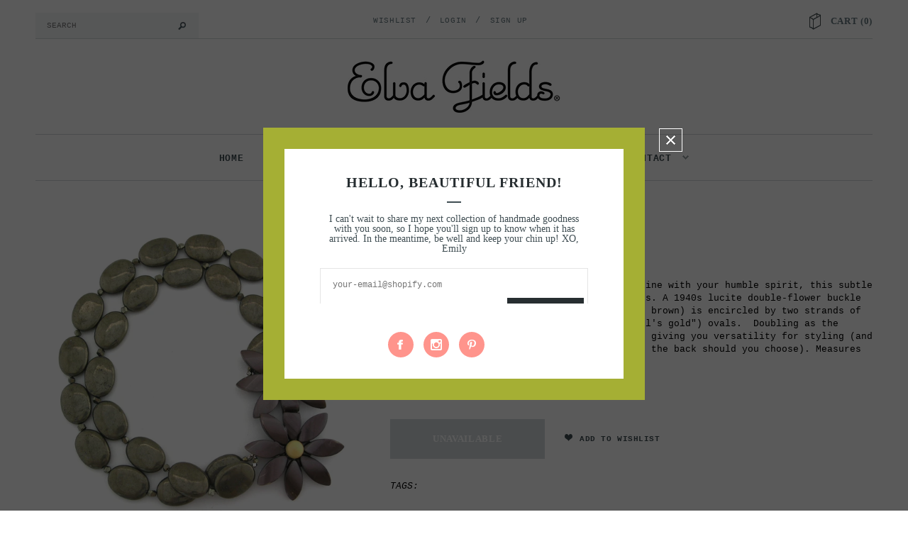

--- FILE ---
content_type: text/html; charset=utf-8
request_url: https://www.elvafields.com/products/the-humble-heart
body_size: 31906
content:
<!doctype html>
<!--[if lt IE 7]><html class="no-js lt-ie9 lt-ie8 lt-ie7" lang="en"> <![endif]-->
<!--[if IE 7]><html class="no-js lt-ie9 lt-ie8" lang="en"> <![endif]-->
<!--[if IE 8]><html class="no-js lt-ie9" lang="en"> <![endif]-->
<!--[if IE 9 ]><html class="ie9 no-js"> <![endif]-->
<!--[if (gt IE 9)|!(IE)]><!--> <html class="no-js"> <!--<![endif]-->
<head>

  <!-- Basic page needs ================================================== -->
  <meta charset="utf-8">

  <!-- Title and description ================================================== -->
  <title>
  The Humble Heart &ndash; Elva Fields
  </title>

  
  <meta name="description" content="With an understated beauty that is right in line with your humble spirit, this subtle style does not need to boast on its loveliness. A 1940s lucite double-flower buckle (in an unassuming, yet oh-so-elegant shade of brown) is encircled by two strands of polished pyrite (commonly referred to as &quot;fool&#39;s gold&quot;) ovals.  Do">
  

  <!-- Product meta ================================================== -->
  


  <meta property="og:type" content="product">
  <meta property="og:title" content="The Humble Heart">
  
  <meta property="og:image" content="http://www.elvafields.com/cdn/shop/products/enf12_7humbleheart1_grande.jpg?v=1571438354">
  <meta property="og:image:secure_url" content="https://www.elvafields.com/cdn/shop/products/enf12_7humbleheart1_grande.jpg?v=1571438354">
  
  <meta property="og:image" content="http://www.elvafields.com/cdn/shop/products/ENF12-7HumbleHeart2_grande.jpg?v=1571438354">
  <meta property="og:image:secure_url" content="https://www.elvafields.com/cdn/shop/products/ENF12-7HumbleHeart2_grande.jpg?v=1571438354">
  
  <meta property="og:image" content="http://www.elvafields.com/cdn/shop/products/ENF12-7HumbleHeart3_grande.jpg?v=1571438354">
  <meta property="og:image:secure_url" content="https://www.elvafields.com/cdn/shop/products/ENF12-7HumbleHeart3_grande.jpg?v=1571438354">
  
  <meta property="og:price:amount" content="238.00">
  <meta property="og:price:currency" content="USD">


  <meta property="og:description" content="With an understated beauty that is right in line with your humble spirit, this subtle style does not need to boast on its loveliness. A 1940s lucite double-flower buckle (in an unassuming, yet oh-so-elegant shade of brown) is encircled by two strands of polished pyrite (commonly referred to as &quot;fool&#39;s gold&quot;) ovals.  Do">


  <meta property="og:url" content="https://www.elvafields.com/products/the-humble-heart">
  <meta property="og:site_name" content="Elva Fields">
  


  

  <meta name="twitter:card" content="product">
  <meta name="twitter:title" content="The Humble Heart">
  <meta name="twitter:description" content="With an understated beauty that is right in line with your humble spirit, this subtle style does not need to boast on its loveliness. A 1940s lucite double-flower buckle (in an unassuming, yet oh-so-elegant shade of brown) is encircled by two strands of polished pyrite (commonly referred to as &quot;fool&#39;s gold&quot;) ovals.  Doubling as the clasp, the buckle can be worn on either side, giving you versatility for styling (and allowing you to demurely place the flowers at the back should you choose). Measures approximately 19.5&quot; in length. 
">
  <meta name="twitter:image" content="https://www.elvafields.com/cdn/shop/products/enf12_7humbleheart1_medium.jpg?v=1571438354">
  <meta name="twitter:image:width" content="240">
  <meta name="twitter:image:height" content="240">
  <meta name="twitter:label1" content="Price">
  <meta name="twitter:data1" content="$ 238.00 USD">
  
  <meta name="twitter:label2" content="Brand">
  <meta name="twitter:data2" content="elva">
  


  <!-- Helpers ================================================== -->
  <link rel="canonical" href="https://www.elvafields.com/products/the-humble-heart">
  <meta name="viewport" content="width=device-width,initial-scale=1">
  
  <!-- Favicon -->
  <link rel="shortcut icon" href="//www.elvafields.com/cdn/shop/t/6/assets/favicon.png?v=103222797504806001471525319625" type="image/x-icon" />
  
  <!-- fonts -->
  
  
  <!-- Styles -->
  <link href="//www.elvafields.com/cdn/shop/t/6/assets/bootstrap.min.css?v=178351801049704848491525319616" rel="stylesheet" type="text/css" media="all" />

<!-- Theme base and media queries -->
<link href="//www.elvafields.com/cdn/shop/t/6/assets/component.css?v=99790038541390229001525319623" rel="stylesheet" type="text/css" media="all" />
<link href="//www.elvafields.com/cdn/shop/t/6/assets/theme-styles.css?v=179741272946402321041696445148" rel="stylesheet" type="text/css" media="all" />
<link href="//www.elvafields.com/cdn/shop/t/6/assets/theme-styles-setting.css?v=98560703996822610431525319654" rel="stylesheet" type="text/css" media="all" />
<link href="//www.elvafields.com/cdn/shop/t/6/assets/responsive.css?v=69928331747950703821525319654" rel="stylesheet" type="text/css" media="all" />
<link href="//www.elvafields.com/cdn/shop/t/6/assets/owl.carousel.css?v=110508842938087914561525319644" rel="stylesheet" type="text/css" media="all" />
<link href="//www.elvafields.com/cdn/shop/t/6/assets/owl.theme.css?v=48750568255790553321525319645" rel="stylesheet" type="text/css" media="all" />
<link href="//www.elvafields.com/cdn/shop/t/6/assets/jcarousel.css?v=108769426025051216271525319635" rel="stylesheet" type="text/css" media="all" />
<link href="//www.elvafields.com/cdn/shop/t/6/assets/selectize.bootstrap3.css?v=48000899443781916391525319645" rel="stylesheet" type="text/css" media="all" />
<link href="//www.elvafields.com/cdn/shop/t/6/assets/jquery.fancybox.css?v=63466834292105058241525319636" rel="stylesheet" type="text/css" media="all" />
<link href="//www.elvafields.com/cdn/shop/t/6/assets/animate.css?v=179303490640245229381525319614" rel="stylesheet" type="text/css" media="all" />
  
  <!-- Scripts -->
  <script src="//ajax.googleapis.com/ajax/libs/jquery/1.8.1/jquery.min.js"></script> 
<script src="//www.elvafields.com/cdn/shop/t/6/assets/jquery-cookie.min.js?v=72365755745404048181525319635" type="text/javascript"></script>
<script src="//www.elvafields.com/cdn/shop/t/6/assets/selectize.min.js?v=74685606144567451161525319645" type="text/javascript"></script>
<script src="//www.elvafields.com/cdn/shop/t/6/assets/jquery.flexslider-min.js?v=61727824838382291461525319637" type="text/javascript"></script>

<script>
  window.ajax_cart = true;
  window.money_format = "$ {{amount}} USD";
  window.shop_currency = "USD";
  window.show_multiple_currencies = true;
  window.loading_url = "//www.elvafields.com/cdn/shop/t/6/assets/loading.gif?v=123278878654280064831525319642"; 
  window.use_color_swatch = true;
  window.product_image_resize = true;
  window.enable_sidebar_multiple_choice = true;
  window.dropdowncart_type = "hover";
  window.file_url = "//www.elvafields.com/cdn/shop/files/?745";
  window.asset_url = "";
  window.images_size = {
    is_crop: false,
    ratio_width : 1,
    ratio_height : 1.6,
  };
</script>  

  <!-- Header hook for plugins ================================================== -->
  <script>window.performance && window.performance.mark && window.performance.mark('shopify.content_for_header.start');</script><meta id="shopify-digital-wallet" name="shopify-digital-wallet" content="/17526/digital_wallets/dialog">
<meta name="shopify-checkout-api-token" content="2e723a7203fd1d08b5ecb37cf15f38e8">
<link rel="alternate" type="application/json+oembed" href="https://www.elvafields.com/products/the-humble-heart.oembed">
<script async="async" src="/checkouts/internal/preloads.js?locale=en-US"></script>
<link rel="preconnect" href="https://shop.app" crossorigin="anonymous">
<script async="async" src="https://shop.app/checkouts/internal/preloads.js?locale=en-US&shop_id=17526" crossorigin="anonymous"></script>
<script id="shopify-features" type="application/json">{"accessToken":"2e723a7203fd1d08b5ecb37cf15f38e8","betas":["rich-media-storefront-analytics"],"domain":"www.elvafields.com","predictiveSearch":true,"shopId":17526,"locale":"en"}</script>
<script>var Shopify = Shopify || {};
Shopify.shop = "elvafields.myshopify.com";
Shopify.locale = "en";
Shopify.currency = {"active":"USD","rate":"1.0"};
Shopify.country = "US";
Shopify.theme = {"name":"EF V2 - 5\/18 \/ Add Campaign Monitor","id":32010600533,"schema_name":null,"schema_version":null,"theme_store_id":null,"role":"main"};
Shopify.theme.handle = "null";
Shopify.theme.style = {"id":null,"handle":null};
Shopify.cdnHost = "www.elvafields.com/cdn";
Shopify.routes = Shopify.routes || {};
Shopify.routes.root = "/";</script>
<script type="module">!function(o){(o.Shopify=o.Shopify||{}).modules=!0}(window);</script>
<script>!function(o){function n(){var o=[];function n(){o.push(Array.prototype.slice.apply(arguments))}return n.q=o,n}var t=o.Shopify=o.Shopify||{};t.loadFeatures=n(),t.autoloadFeatures=n()}(window);</script>
<script>
  window.ShopifyPay = window.ShopifyPay || {};
  window.ShopifyPay.apiHost = "shop.app\/pay";
  window.ShopifyPay.redirectState = null;
</script>
<script id="shop-js-analytics" type="application/json">{"pageType":"product"}</script>
<script defer="defer" async type="module" src="//www.elvafields.com/cdn/shopifycloud/shop-js/modules/v2/client.init-shop-cart-sync_IZsNAliE.en.esm.js"></script>
<script defer="defer" async type="module" src="//www.elvafields.com/cdn/shopifycloud/shop-js/modules/v2/chunk.common_0OUaOowp.esm.js"></script>
<script type="module">
  await import("//www.elvafields.com/cdn/shopifycloud/shop-js/modules/v2/client.init-shop-cart-sync_IZsNAliE.en.esm.js");
await import("//www.elvafields.com/cdn/shopifycloud/shop-js/modules/v2/chunk.common_0OUaOowp.esm.js");

  window.Shopify.SignInWithShop?.initShopCartSync?.({"fedCMEnabled":true,"windoidEnabled":true});

</script>
<script>
  window.Shopify = window.Shopify || {};
  if (!window.Shopify.featureAssets) window.Shopify.featureAssets = {};
  window.Shopify.featureAssets['shop-js'] = {"shop-cart-sync":["modules/v2/client.shop-cart-sync_DLOhI_0X.en.esm.js","modules/v2/chunk.common_0OUaOowp.esm.js"],"init-fed-cm":["modules/v2/client.init-fed-cm_C6YtU0w6.en.esm.js","modules/v2/chunk.common_0OUaOowp.esm.js"],"shop-button":["modules/v2/client.shop-button_BCMx7GTG.en.esm.js","modules/v2/chunk.common_0OUaOowp.esm.js"],"shop-cash-offers":["modules/v2/client.shop-cash-offers_BT26qb5j.en.esm.js","modules/v2/chunk.common_0OUaOowp.esm.js","modules/v2/chunk.modal_CGo_dVj3.esm.js"],"init-windoid":["modules/v2/client.init-windoid_B9PkRMql.en.esm.js","modules/v2/chunk.common_0OUaOowp.esm.js"],"init-shop-email-lookup-coordinator":["modules/v2/client.init-shop-email-lookup-coordinator_DZkqjsbU.en.esm.js","modules/v2/chunk.common_0OUaOowp.esm.js"],"shop-toast-manager":["modules/v2/client.shop-toast-manager_Di2EnuM7.en.esm.js","modules/v2/chunk.common_0OUaOowp.esm.js"],"shop-login-button":["modules/v2/client.shop-login-button_BtqW_SIO.en.esm.js","modules/v2/chunk.common_0OUaOowp.esm.js","modules/v2/chunk.modal_CGo_dVj3.esm.js"],"avatar":["modules/v2/client.avatar_BTnouDA3.en.esm.js"],"pay-button":["modules/v2/client.pay-button_CWa-C9R1.en.esm.js","modules/v2/chunk.common_0OUaOowp.esm.js"],"init-shop-cart-sync":["modules/v2/client.init-shop-cart-sync_IZsNAliE.en.esm.js","modules/v2/chunk.common_0OUaOowp.esm.js"],"init-customer-accounts":["modules/v2/client.init-customer-accounts_DenGwJTU.en.esm.js","modules/v2/client.shop-login-button_BtqW_SIO.en.esm.js","modules/v2/chunk.common_0OUaOowp.esm.js","modules/v2/chunk.modal_CGo_dVj3.esm.js"],"init-shop-for-new-customer-accounts":["modules/v2/client.init-shop-for-new-customer-accounts_JdHXxpS9.en.esm.js","modules/v2/client.shop-login-button_BtqW_SIO.en.esm.js","modules/v2/chunk.common_0OUaOowp.esm.js","modules/v2/chunk.modal_CGo_dVj3.esm.js"],"init-customer-accounts-sign-up":["modules/v2/client.init-customer-accounts-sign-up_D6__K_p8.en.esm.js","modules/v2/client.shop-login-button_BtqW_SIO.en.esm.js","modules/v2/chunk.common_0OUaOowp.esm.js","modules/v2/chunk.modal_CGo_dVj3.esm.js"],"checkout-modal":["modules/v2/client.checkout-modal_C_ZQDY6s.en.esm.js","modules/v2/chunk.common_0OUaOowp.esm.js","modules/v2/chunk.modal_CGo_dVj3.esm.js"],"shop-follow-button":["modules/v2/client.shop-follow-button_XetIsj8l.en.esm.js","modules/v2/chunk.common_0OUaOowp.esm.js","modules/v2/chunk.modal_CGo_dVj3.esm.js"],"lead-capture":["modules/v2/client.lead-capture_DvA72MRN.en.esm.js","modules/v2/chunk.common_0OUaOowp.esm.js","modules/v2/chunk.modal_CGo_dVj3.esm.js"],"shop-login":["modules/v2/client.shop-login_ClXNxyh6.en.esm.js","modules/v2/chunk.common_0OUaOowp.esm.js","modules/v2/chunk.modal_CGo_dVj3.esm.js"],"payment-terms":["modules/v2/client.payment-terms_CNlwjfZz.en.esm.js","modules/v2/chunk.common_0OUaOowp.esm.js","modules/v2/chunk.modal_CGo_dVj3.esm.js"]};
</script>
<script>(function() {
  var isLoaded = false;
  function asyncLoad() {
    if (isLoaded) return;
    isLoaded = true;
    var urls = ["https:\/\/www.improvedcontactform.com\/icf.js?shop=elvafields.myshopify.com"];
    for (var i = 0; i < urls.length; i++) {
      var s = document.createElement('script');
      s.type = 'text/javascript';
      s.async = true;
      s.src = urls[i];
      var x = document.getElementsByTagName('script')[0];
      x.parentNode.insertBefore(s, x);
    }
  };
  if(window.attachEvent) {
    window.attachEvent('onload', asyncLoad);
  } else {
    window.addEventListener('load', asyncLoad, false);
  }
})();</script>
<script id="__st">var __st={"a":17526,"offset":-18000,"reqid":"c648953c-3b43-4e6c-bed9-3f611a96b8a9-1768449087","pageurl":"www.elvafields.com\/products\/the-humble-heart","u":"1648f4b72059","p":"product","rtyp":"product","rid":96376132};</script>
<script>window.ShopifyPaypalV4VisibilityTracking = true;</script>
<script id="captcha-bootstrap">!function(){'use strict';const t='contact',e='account',n='new_comment',o=[[t,t],['blogs',n],['comments',n],[t,'customer']],c=[[e,'customer_login'],[e,'guest_login'],[e,'recover_customer_password'],[e,'create_customer']],r=t=>t.map((([t,e])=>`form[action*='/${t}']:not([data-nocaptcha='true']) input[name='form_type'][value='${e}']`)).join(','),a=t=>()=>t?[...document.querySelectorAll(t)].map((t=>t.form)):[];function s(){const t=[...o],e=r(t);return a(e)}const i='password',u='form_key',d=['recaptcha-v3-token','g-recaptcha-response','h-captcha-response',i],f=()=>{try{return window.sessionStorage}catch{return}},m='__shopify_v',_=t=>t.elements[u];function p(t,e,n=!1){try{const o=window.sessionStorage,c=JSON.parse(o.getItem(e)),{data:r}=function(t){const{data:e,action:n}=t;return t[m]||n?{data:e,action:n}:{data:t,action:n}}(c);for(const[e,n]of Object.entries(r))t.elements[e]&&(t.elements[e].value=n);n&&o.removeItem(e)}catch(o){console.error('form repopulation failed',{error:o})}}const l='form_type',E='cptcha';function T(t){t.dataset[E]=!0}const w=window,h=w.document,L='Shopify',v='ce_forms',y='captcha';let A=!1;((t,e)=>{const n=(g='f06e6c50-85a8-45c8-87d0-21a2b65856fe',I='https://cdn.shopify.com/shopifycloud/storefront-forms-hcaptcha/ce_storefront_forms_captcha_hcaptcha.v1.5.2.iife.js',D={infoText:'Protected by hCaptcha',privacyText:'Privacy',termsText:'Terms'},(t,e,n)=>{const o=w[L][v],c=o.bindForm;if(c)return c(t,g,e,D).then(n);var r;o.q.push([[t,g,e,D],n]),r=I,A||(h.body.append(Object.assign(h.createElement('script'),{id:'captcha-provider',async:!0,src:r})),A=!0)});var g,I,D;w[L]=w[L]||{},w[L][v]=w[L][v]||{},w[L][v].q=[],w[L][y]=w[L][y]||{},w[L][y].protect=function(t,e){n(t,void 0,e),T(t)},Object.freeze(w[L][y]),function(t,e,n,w,h,L){const[v,y,A,g]=function(t,e,n){const i=e?o:[],u=t?c:[],d=[...i,...u],f=r(d),m=r(i),_=r(d.filter((([t,e])=>n.includes(e))));return[a(f),a(m),a(_),s()]}(w,h,L),I=t=>{const e=t.target;return e instanceof HTMLFormElement?e:e&&e.form},D=t=>v().includes(t);t.addEventListener('submit',(t=>{const e=I(t);if(!e)return;const n=D(e)&&!e.dataset.hcaptchaBound&&!e.dataset.recaptchaBound,o=_(e),c=g().includes(e)&&(!o||!o.value);(n||c)&&t.preventDefault(),c&&!n&&(function(t){try{if(!f())return;!function(t){const e=f();if(!e)return;const n=_(t);if(!n)return;const o=n.value;o&&e.removeItem(o)}(t);const e=Array.from(Array(32),(()=>Math.random().toString(36)[2])).join('');!function(t,e){_(t)||t.append(Object.assign(document.createElement('input'),{type:'hidden',name:u})),t.elements[u].value=e}(t,e),function(t,e){const n=f();if(!n)return;const o=[...t.querySelectorAll(`input[type='${i}']`)].map((({name:t})=>t)),c=[...d,...o],r={};for(const[a,s]of new FormData(t).entries())c.includes(a)||(r[a]=s);n.setItem(e,JSON.stringify({[m]:1,action:t.action,data:r}))}(t,e)}catch(e){console.error('failed to persist form',e)}}(e),e.submit())}));const S=(t,e)=>{t&&!t.dataset[E]&&(n(t,e.some((e=>e===t))),T(t))};for(const o of['focusin','change'])t.addEventListener(o,(t=>{const e=I(t);D(e)&&S(e,y())}));const B=e.get('form_key'),M=e.get(l),P=B&&M;t.addEventListener('DOMContentLoaded',(()=>{const t=y();if(P)for(const e of t)e.elements[l].value===M&&p(e,B);[...new Set([...A(),...v().filter((t=>'true'===t.dataset.shopifyCaptcha))])].forEach((e=>S(e,t)))}))}(h,new URLSearchParams(w.location.search),n,t,e,['guest_login'])})(!0,!0)}();</script>
<script integrity="sha256-4kQ18oKyAcykRKYeNunJcIwy7WH5gtpwJnB7kiuLZ1E=" data-source-attribution="shopify.loadfeatures" defer="defer" src="//www.elvafields.com/cdn/shopifycloud/storefront/assets/storefront/load_feature-a0a9edcb.js" crossorigin="anonymous"></script>
<script crossorigin="anonymous" defer="defer" src="//www.elvafields.com/cdn/shopifycloud/storefront/assets/shopify_pay/storefront-65b4c6d7.js?v=20250812"></script>
<script data-source-attribution="shopify.dynamic_checkout.dynamic.init">var Shopify=Shopify||{};Shopify.PaymentButton=Shopify.PaymentButton||{isStorefrontPortableWallets:!0,init:function(){window.Shopify.PaymentButton.init=function(){};var t=document.createElement("script");t.src="https://www.elvafields.com/cdn/shopifycloud/portable-wallets/latest/portable-wallets.en.js",t.type="module",document.head.appendChild(t)}};
</script>
<script data-source-attribution="shopify.dynamic_checkout.buyer_consent">
  function portableWalletsHideBuyerConsent(e){var t=document.getElementById("shopify-buyer-consent"),n=document.getElementById("shopify-subscription-policy-button");t&&n&&(t.classList.add("hidden"),t.setAttribute("aria-hidden","true"),n.removeEventListener("click",e))}function portableWalletsShowBuyerConsent(e){var t=document.getElementById("shopify-buyer-consent"),n=document.getElementById("shopify-subscription-policy-button");t&&n&&(t.classList.remove("hidden"),t.removeAttribute("aria-hidden"),n.addEventListener("click",e))}window.Shopify?.PaymentButton&&(window.Shopify.PaymentButton.hideBuyerConsent=portableWalletsHideBuyerConsent,window.Shopify.PaymentButton.showBuyerConsent=portableWalletsShowBuyerConsent);
</script>
<script data-source-attribution="shopify.dynamic_checkout.cart.bootstrap">document.addEventListener("DOMContentLoaded",(function(){function t(){return document.querySelector("shopify-accelerated-checkout-cart, shopify-accelerated-checkout")}if(t())Shopify.PaymentButton.init();else{new MutationObserver((function(e,n){t()&&(Shopify.PaymentButton.init(),n.disconnect())})).observe(document.body,{childList:!0,subtree:!0})}}));
</script>
<link id="shopify-accelerated-checkout-styles" rel="stylesheet" media="screen" href="https://www.elvafields.com/cdn/shopifycloud/portable-wallets/latest/accelerated-checkout-backwards-compat.css" crossorigin="anonymous">
<style id="shopify-accelerated-checkout-cart">
        #shopify-buyer-consent {
  margin-top: 1em;
  display: inline-block;
  width: 100%;
}

#shopify-buyer-consent.hidden {
  display: none;
}

#shopify-subscription-policy-button {
  background: none;
  border: none;
  padding: 0;
  text-decoration: underline;
  font-size: inherit;
  cursor: pointer;
}

#shopify-subscription-policy-button::before {
  box-shadow: none;
}

      </style>

<script>window.performance && window.performance.mark && window.performance.mark('shopify.content_for_header.end');</script>

  <!--[if lt IE 9]>
  <script src="//html5shiv.googlecode.com/svn/trunk/html5.js" type="text/javascript"></script>
  <![endif]-->

  
  


<!-- BEGIN app block: shopify://apps/avis-product-options/blocks/avisplus-product-options/e076618e-4c9c-447f-ad6d-4f1577799c29 -->




<script>
    window.OpusNoShadowRoot=true;
    window.apo_js_loaded={options:!1,style_collection:!1,style_product:!1,minicart:!1};
    window.ap_front_settings = {
      root_api:"https://apo-api.avisplus.io/",
      check_on: {add_to_cart: false, check_out: false},
      page_type: "product",
      shop_id: "17526",
      money_format: "$ {{amount}}",
      money_with_currency_format: "$ {{amount}} USD",
      icon_tooltip: "https://cdn.shopify.com/extensions/019bbfbf-22a5-7549-8442-51242856211c/avis-options-v1.7.134.13/assets/tooltip.svg",
      currency_code: '',
      url_jquery: "https://cdn.shopify.com/extensions/019bbfbf-22a5-7549-8442-51242856211c/avis-options-v1.7.134.13/assets/jquery-3.6.0.min.js",
      theme_name: "",
      customer: null ,
      customer_order_count: ``,
      curCountryCode: `US`,
      url_css_date: "https://cdn.shopify.com/extensions/019bbfbf-22a5-7549-8442-51242856211c/avis-options-v1.7.134.13/assets/apo-date.min.css",
      url_css_main_v1: "https://cdn.shopify.com/extensions/019bbfbf-22a5-7549-8442-51242856211c/avis-options-v1.7.134.13/assets/apo-product-options_v1.min.css",
      url_css_main_v2: "https://cdn.shopify.com/extensions/019bbfbf-22a5-7549-8442-51242856211c/avis-options-v1.7.134.13/assets/apo-product-options_v2.min.css",
      joinAddCharge: "|",
      cart_collections: [],
      inventories: {},
      product_info: {
        product: {"id":96376132,"title":"The Humble Heart","handle":"the-humble-heart","description":"\u003cp\u003eWith an understated beauty that is right in line with your humble spirit, this subtle style does not need to boast on its loveliness. A 1940s lucite double-flower buckle (in an unassuming, yet oh-so-elegant shade of brown) is encircled by two strands of polished pyrite (commonly referred to as \"fool's gold\") ovals.  Doubling as the clasp, the buckle can be worn on either side, giving you versatility for styling (and allowing you to demurely place the flowers at the back should you choose). Measures approximately 19.5\" in length. \u003c\/p\u003e\n","published_at":"2012-08-29T11:57:56-04:00","created_at":"2012-07-10T17:08:13-04:00","vendor":"elva","type":"necklace","tags":[],"price":23800,"price_min":23800,"price_max":23800,"available":false,"price_varies":false,"compare_at_price":null,"compare_at_price_min":0,"compare_at_price_max":0,"compare_at_price_varies":false,"variants":[{"id":225527200,"title":"Default Title","option1":"Default Title","option2":null,"option3":null,"sku":"ENF12-7","requires_shipping":true,"taxable":false,"featured_image":null,"available":false,"name":"The Humble Heart","public_title":null,"options":["Default Title"],"price":23800,"weight":0,"compare_at_price":null,"inventory_quantity":0,"inventory_management":"shopify","inventory_policy":"deny","barcode":null,"requires_selling_plan":false,"selling_plan_allocations":[]}],"images":["\/\/www.elvafields.com\/cdn\/shop\/products\/enf12_7humbleheart1.jpg?v=1571438354","\/\/www.elvafields.com\/cdn\/shop\/products\/ENF12-7HumbleHeart2.jpg?v=1571438354","\/\/www.elvafields.com\/cdn\/shop\/products\/ENF12-7HumbleHeart3.jpg?v=1571438354","\/\/www.elvafields.com\/cdn\/shop\/products\/ENF12-7HumbleHeart4.jpg?v=1571438354"],"featured_image":"\/\/www.elvafields.com\/cdn\/shop\/products\/enf12_7humbleheart1.jpg?v=1571438354","options":["Title"],"media":[{"alt":null,"id":2501148757,"position":1,"preview_image":{"aspect_ratio":1.0,"height":1024,"width":1024,"src":"\/\/www.elvafields.com\/cdn\/shop\/products\/enf12_7humbleheart1.jpg?v=1571438354"},"aspect_ratio":1.0,"height":1024,"media_type":"image","src":"\/\/www.elvafields.com\/cdn\/shop\/products\/enf12_7humbleheart1.jpg?v=1571438354","width":1024},{"alt":null,"id":2501181525,"position":2,"preview_image":{"aspect_ratio":1.0,"height":1024,"width":1024,"src":"\/\/www.elvafields.com\/cdn\/shop\/products\/ENF12-7HumbleHeart2.jpg?v=1571438354"},"aspect_ratio":1.0,"height":1024,"media_type":"image","src":"\/\/www.elvafields.com\/cdn\/shop\/products\/ENF12-7HumbleHeart2.jpg?v=1571438354","width":1024},{"alt":null,"id":2501214293,"position":3,"preview_image":{"aspect_ratio":1.0,"height":1024,"width":1024,"src":"\/\/www.elvafields.com\/cdn\/shop\/products\/ENF12-7HumbleHeart3.jpg?v=1571438354"},"aspect_ratio":1.0,"height":1024,"media_type":"image","src":"\/\/www.elvafields.com\/cdn\/shop\/products\/ENF12-7HumbleHeart3.jpg?v=1571438354","width":1024},{"alt":null,"id":2501247061,"position":4,"preview_image":{"aspect_ratio":1.0,"height":1024,"width":1024,"src":"\/\/www.elvafields.com\/cdn\/shop\/products\/ENF12-7HumbleHeart4.jpg?v=1571438354"},"aspect_ratio":1.0,"height":1024,"media_type":"image","src":"\/\/www.elvafields.com\/cdn\/shop\/products\/ENF12-7HumbleHeart4.jpg?v=1571438354","width":1024}],"requires_selling_plan":false,"selling_plan_groups":[],"content":"\u003cp\u003eWith an understated beauty that is right in line with your humble spirit, this subtle style does not need to boast on its loveliness. A 1940s lucite double-flower buckle (in an unassuming, yet oh-so-elegant shade of brown) is encircled by two strands of polished pyrite (commonly referred to as \"fool's gold\") ovals.  Doubling as the clasp, the buckle can be worn on either side, giving you versatility for styling (and allowing you to demurely place the flowers at the back should you choose). Measures approximately 19.5\" in length. \u003c\/p\u003e\n"},
        product_id: `96376132`,
        collections: []
      },
    };
  window.avisConfigs = window.ap_front_settings;window.ap_front_settings.product_info.collections.push({id: '3103292', title: "all archive"});window.ap_front_settings.product_info.collections.push({id: '3088812', title: "archive-elva"});window.ap_front_settings.product_info.collections.push({id: '7744542', title: "Fall 2012"});window.ap_front_settings.config = {};
    window.ap_front_settings.config.app_v = 'v2,v3,v3';
    window.apoThemeConfigs = null;
    window.ap_front_settings.config["optionset"]=[];
    window.apoOptionLocales = {options:null, config: null, version: "2025-01", avisOptions:{}, avisSettings:{}, locale:"en"};
    window.apoOptionLocales.convertLocales = function (locale) {
        var localeUpper = locale.toUpperCase();
        return ["PT-BR","PT-PT", "ZH-CN","ZH-TW"].includes(localeUpper) ? localeUpper.replace("-", "_") : localeUpper.match(/^[a-zA-Z]{2}-[a-zA-Z]{2}$/) ? localeUpper.substring(0, 2) : localeUpper;
    };var styleOptions = [];
    var avisListLocales = {};
    var listKeyMeta = [];
    var AvisOptionsData = AvisOptionsData || {};
        window.ap_front_settings.config['config_app'] =  {"enabled":"true","show_cart_discount":false,"shop_id":17526,"text_price_add":"","text_customization_cost_for":"","text_alert_text_input":"","text_alert_number_input":"","text_alert_checkbox_radio_swatches_input":"","text_alert_text_select":"","dynamic_checkout_notification":"","text_alert_switch":"","text_alert_color_picker":"","text_alert_validate_phone":"","text_alert_validate_email":"","text_alert_validate_only_letters":"","text_alert_validate_only_letters_number":"","text_file_upload_button":"","text_alert_file_upload":"","customize_alert_required_min_selections":"","text_edit_options_cart":"","text_cancel_edit_options_cart":"","text_save_changes_edit_options_cart":"","show_watermark_on_product_page":true,"use_css_version":"v2","customize_options":{},"history_create_at":"2025-03-13T21:15:45.432Z","hide_hover_img_swatches":true,"shopify_option":{"setting":{"s_show_product_page":true,"s_show_collection_page":false,"s_show_button_addcart":false,"s_is_addcart_ajax":false,"s_show_option_name_product":true,"s_show_option_name_collection":true,"s_show_limit_number_swatch":false,"s_limit_number_swatch":5,"s_show_tooltip_collection":true,"s_show_tooltip_product":true,"tooltip_product_image":true,"s_show_featured_product":false,"s_show_quickview":false},"localization":{}},"theme_key":null,"appPlan":"FREE","is_addcharge_apo_option":true,"is_quantity_start_zero":true,"validate_settings":"inline"};
        window.apoOptionLocales.config = {"primary_locale":"en","storefront_connect":"86ba26c1e747f173ac5d39772b78a350"};// Option sets
window.ap_front_settings.config["optionset"].push({"id":"67d3576fb46cf5cd534bfb3c","type":"manual","name":"Charms (Select 3)","created_at":"2025-03-13T22:08:47.848Z","sort":0,"options":[{"option_id":"39pZZscLgOUk34-VY7AUAr0l5WJ_0R","label_product":"Charms","label_cart":"Charms","type":"swatch_multi_image","key":"wMgnL41UwXBcREP8dWAO4AwkPvKCa5","tooltip_display":"hide","option_show_price":"only_value","allow_multiple":"true","help_text_select":"tooltip","allow_hover_img":"true","min_selections":"3","max_selections":"3","option_values":[{"value":"Yellow Heart","price":0,"type":"adjustprice","swatch":{"color":"","file_image_url":"https:\/\/product-options-img.avisplus.io\/71881758-8c0b-45db-b1d8-75fe871ebac4\/17526_1741915053156_IMG.jpeg","is_color":false},"value_id":"a5W8Nv1zCKj8AFyuwJ_gWGHW-ZfDNg"},{"value":"White Heart","price":"","type":"adjustprice","swatch":{"color":"","file_image_url":"https:\/\/product-options-img.avisplus.io\/71881758-8c0b-45db-b1d8-75fe871ebac4\/17526_1741916194228_IMG.jpeg","is_color":true},"value_id":"AC-O7GzZ8CIhK2zWd7HvN1tN6K9Rwt"},{"value":"Red Heart","price":"","type":"adjustprice","swatch":{"color":"","file_image_url":"https:\/\/product-options-img.avisplus.io\/71881758-8c0b-45db-b1d8-75fe871ebac4\/17526_1741915064147_IMG.jpeg","is_color":true},"value_id":"pXmnztsL-yfG9iYAgYlKb8tkrMSeJe"},{"value":"Sky Blue Smiley","price":"","type":"adjustprice","swatch":{"color":"","file_image_url":"https:\/\/product-options-img.avisplus.io\/71881758-8c0b-45db-b1d8-75fe871ebac4\/17526_1741915070917_IMG.jpeg","is_color":true},"value_id":"b_p-an9KIThf1KDILQcLXGHZt_oKmn"},{"value":"Orange Smiley","price":"","type":"adjustprice","swatch":{"color":"","file_image_url":"https:\/\/product-options-img.avisplus.io\/71881758-8c0b-45db-b1d8-75fe871ebac4\/17526_1741915076235_IMG.jpeg","is_color":true},"value_id":"qBCAHlVftytYzXaq_cVEbgvtvkyROr"},{"value":"Lavender Smiley","price":"","type":"adjustprice","swatch":{"color":"","file_image_url":"https:\/\/product-options-img.avisplus.io\/71881758-8c0b-45db-b1d8-75fe871ebac4\/17526_1741915083387_IMG.jpeg","is_color":true},"value_id":"x_4z2FATpwCrbtkoImpV7yKHHhbddE"},{"value":"Pink Evil Eye","price":"","type":"adjustprice","swatch":{"color":"","file_image_url":"https:\/\/product-options-img.avisplus.io\/71881758-8c0b-45db-b1d8-75fe871ebac4\/17526_1741915089346_IMG.jpeg","is_color":true},"value_id":"9HsiNcy4HxdDabmGlNN6qaFVIW5vzx"},{"value":"Black Evil Eye","price":"","type":"adjustprice","swatch":{"color":"","file_image_url":"https:\/\/product-options-img.avisplus.io\/71881758-8c0b-45db-b1d8-75fe871ebac4\/17526_1741915095224_IMG.jpeg","is_color":true},"value_id":"Lg-AJlGvlplZx1WDciPKHylId9240o"},{"value":"Blue\/White Clover Eye","price":"","type":"adjustprice","swatch":{"color":"","file_image_url":"https:\/\/product-options-img.avisplus.io\/71881758-8c0b-45db-b1d8-75fe871ebac4\/17526_1741915103490_IMG.jpeg","is_color":true},"value_id":"gtEoBBB2zeDqoMLO7QFF8OMb8DJAjK"},{"value":"Green Clover","price":"","type":"adjustprice","swatch":{"color":"","file_image_url":"https:\/\/product-options-img.avisplus.io\/71881758-8c0b-45db-b1d8-75fe871ebac4\/17526_1741915112429_IMG.jpeg","is_color":true},"value_id":"JAs630njuKGFwFjMXGnhlpEy2fB4tF"},{"value":"Golden Brass Good Luck Coin","price":"","type":"adjustprice","swatch":{"color":"","file_image_url":"https:\/\/product-options-img.avisplus.io\/71881758-8c0b-45db-b1d8-75fe871ebac4\/17526_1741915118720_IMG.jpeg","is_color":true},"value_id":"TWubvojJqGBgxh6-3vjBN5D3xOnCxm"},{"value":"Golden Brass Clover Oval","price":"","type":"adjustprice","swatch":{"color":"","file_image_url":"https:\/\/product-options-img.avisplus.io\/71881758-8c0b-45db-b1d8-75fe871ebac4\/17526_1741915125214_IMG.jpeg","is_color":true},"value_id":"qL5T1VXCKqVZb86ujeQxKO9l2ULDoq"}]}],"products":["9726380540190"]});AvisOptionsData.listKeyButtonAddCart=["xo-cart-add > button.xo-btn","div.paymentButtonsWrapper button.product--add-to-cart-button",'button[type="submit"].smi-button-add-cart',"#product-form .cm_add-to-package.product-form__cart-submit[type='submit']","gp-button button.gp-button-atc","#product-add-to-cart.btn",".product-submit.action-button.submit",".product-form__add-button.button.button--primary[data-hero-id]:not(button[data-hero-hidden])","button.product-form__submit:not(.gPreorderHidden)",".form-ops-upsells-with-avis button[id^='opus-submit-upsells-avis-']",".product-submit input.spice-submit-button",'form div[class="mb-2 md:mb-3"] button[type="submit"]:not(.spr-button):not(.apo-exclude)','button[id*="rfq-btn"]','button[id*="AddToCart"]','button[id*="add-to-cart"]','button[id*="addToCart"]',"button.product-form__cart-submit[data-add-to-cart]",'a[id*="AddToCart"]','a[id*="addToCart"]',".product__add-to-cart-button",".product-form--atc-button",".product-form__cart-submit",".product-buy-buttons--cta",".btn--add-to-cart",".button-cart","button.add-to-cart-btn",".add-to-cart-button","button--addToCart","button[type=submit].single_add_to_cart_button","[data-product-add]",'button[data-pf-type*="ProductATC"]',"[name=add]:not([type=normal])","[type=submit]:not(.spr-button):not(.apo-exclude):not(.hidden-cart-btn)",".lh-buy-now",".qview-btn-addtocart",".ajax-submit.action_button.add_to_cart",".action_button.add_to_cart",".atc-btn-container .add_to_cart",".add_to_cart",".button.ajax-submit.action_button",".action_button.add_to_cart",".action_button.add_to_cart",".btn-addtocart",".product-form__submit",".product-form__add-button:not(.hidden-cart-btn)",".product-form--add-to-cart",".btn--subtle-hover","#product-add-to-cart","#AddToCart",".button--large",".AddtoCart","button[type='button'][data-action='add-to-cart']","product-form.product-form button.product-form__submit",".quantity-submit-row__submit button","button.add-to-cart:not(.rfq-btn)"];
  AvisOptionsData.listKeyButtonAddCart_2=["form[id*='product-form-sticky-template'] button[id*='x-atc-button-sticky-template']", "button#product-sticky-add-to-cart", ".dbtfy-sticky-addtocart .dbtfy-sticky-addtocart__button", ".product-sticky-form__variant > button", "#product-form-sticky-atc-bar button.product-form__submit", "sticky-atc-bar button.f-product-form__submit", ".add_to_cart_holder #AddToCartSticky.single-add-to-cart-button",".sticky-atc__buttons button.add-to-cart", ".product-sticky-form__variant>button", "xo-cart-add > button.xo-btn",".sticky-atc__button button", "button#button-cart-sticky", "sticky-atc button.main-product-atc" ,"gp-button button.gp-button-atc[aria-label='Add to cart']","sticky-atc button.m-add-to-cart", "div.paymentButtonsWrapper button.product--add-to-cart-button","input.btn-sticky-add-to-cart[data-sticky-btn-addtocart][type='submit']","#bundle-sticky_submit","product-sticky-bar buy-buttons button.button","input[data-btn-addtocart][type='submit'][name='add']", ".sticky-cart__form .product-form__submit[name='add']"];
  AvisOptionsData.listKeyMeta = listKeyMeta;  let avisFunction = "avis,avis_filter_js,product_option:100,not_shopify_collection";
      if (avisFunction){
        let limitProduct = avisFunction.split(',').find(e => e && e.indexOf("product_option") > -1);
        AvisOptionsData.limit_product = limitProduct;
      }AvisOptionsData.not_show_collection_page = true;
      var AvisOptionsConfig = {
        key_cart_order:"_apo_order",
        key_cart_option: "_apo_option",
        featured_product: [],
        mini_carts: [],
        list_language: [["Color", "Cor"],["Size", "Tamanho","Tamaño"],["Inlay", "インレー","박아 넣다"],["Metal", "金属","금속"],["Size (US)", "サイズ (米国)","사이즈(미국)"],
        ],
        list_language_values: [
            ["Black Diamonds", "ブラックダイヤモンド","블랙 다이아몬드"],
            ["Customisation (Chat with us)", "カスタマイズ（チャットでご相談ください）","맞춤화(채팅)"],
            ["White Diamonds","ホワイトダイヤモンド","화이트 다이아몬드"],
            ["Yellow Diamond & White Diamonds","イエロー ダイヤモンド & ホワイト ダイヤモンド","옐로우 다이아몬드 & 화이트 다이아몬드"],
            ["Black Diamond & White Diamond","ブラックダイヤモンド＆ホワイトダイヤモンド","블랙 다이아몬드 & 화이트 다이아몬드"],
            ["Blue Diamonds","ブルーダイヤモンド","블루 다이아몬드"]
        ],
        productVariantPriceCssHide: "",
        priceMod: null
      };

      AvisOptionsConfig["is_merge_ac_cart"] = window.ap_front_settings.config?.config_app?.cart_page?.display_addon_cart === "merge" || window.ap_front_settings.shop_id === "89229132117";
      AvisOptionsConfig["show_edit_options"] = window.ap_front_settings.config?.config_app?.cart_page?.edit_options ?? false;
      AvisOptionsConfig["text_edit_options"] = window.ap_front_settings.config?.config_app?.text_edit_options_cart ?? "Edit options";
      
      if (AvisOptionsConfig["is_merge_ac_cart"])
      {
        let styleCss = document.createElement("style");
        styleCss.innerHTML = `.apo-cart-item, .apo-cart-item-mini{display: none !important;}`;
        document.head.insertBefore(styleCss, document.head.firstChild);
      }
      
      var AvisStyleOptions = {
        page: "product",
        shop: {
            name: "Elva Fields",
            url: "https://www.elvafields.com",
            domain: "www.elvafields.com"
        },
        cur_locale: 'en',
        locale:'en',
        moneyFormat: "$ {{amount}}",
        product: {"id":96376132,"title":"The Humble Heart","handle":"the-humble-heart","description":"\u003cp\u003eWith an understated beauty that is right in line with your humble spirit, this subtle style does not need to boast on its loveliness. A 1940s lucite double-flower buckle (in an unassuming, yet oh-so-elegant shade of brown) is encircled by two strands of polished pyrite (commonly referred to as \"fool's gold\") ovals.  Doubling as the clasp, the buckle can be worn on either side, giving you versatility for styling (and allowing you to demurely place the flowers at the back should you choose). Measures approximately 19.5\" in length. \u003c\/p\u003e\n","published_at":"2012-08-29T11:57:56-04:00","created_at":"2012-07-10T17:08:13-04:00","vendor":"elva","type":"necklace","tags":[],"price":23800,"price_min":23800,"price_max":23800,"available":false,"price_varies":false,"compare_at_price":null,"compare_at_price_min":0,"compare_at_price_max":0,"compare_at_price_varies":false,"variants":[{"id":225527200,"title":"Default Title","option1":"Default Title","option2":null,"option3":null,"sku":"ENF12-7","requires_shipping":true,"taxable":false,"featured_image":null,"available":false,"name":"The Humble Heart","public_title":null,"options":["Default Title"],"price":23800,"weight":0,"compare_at_price":null,"inventory_quantity":0,"inventory_management":"shopify","inventory_policy":"deny","barcode":null,"requires_selling_plan":false,"selling_plan_allocations":[]}],"images":["\/\/www.elvafields.com\/cdn\/shop\/products\/enf12_7humbleheart1.jpg?v=1571438354","\/\/www.elvafields.com\/cdn\/shop\/products\/ENF12-7HumbleHeart2.jpg?v=1571438354","\/\/www.elvafields.com\/cdn\/shop\/products\/ENF12-7HumbleHeart3.jpg?v=1571438354","\/\/www.elvafields.com\/cdn\/shop\/products\/ENF12-7HumbleHeart4.jpg?v=1571438354"],"featured_image":"\/\/www.elvafields.com\/cdn\/shop\/products\/enf12_7humbleheart1.jpg?v=1571438354","options":["Title"],"media":[{"alt":null,"id":2501148757,"position":1,"preview_image":{"aspect_ratio":1.0,"height":1024,"width":1024,"src":"\/\/www.elvafields.com\/cdn\/shop\/products\/enf12_7humbleheart1.jpg?v=1571438354"},"aspect_ratio":1.0,"height":1024,"media_type":"image","src":"\/\/www.elvafields.com\/cdn\/shop\/products\/enf12_7humbleheart1.jpg?v=1571438354","width":1024},{"alt":null,"id":2501181525,"position":2,"preview_image":{"aspect_ratio":1.0,"height":1024,"width":1024,"src":"\/\/www.elvafields.com\/cdn\/shop\/products\/ENF12-7HumbleHeart2.jpg?v=1571438354"},"aspect_ratio":1.0,"height":1024,"media_type":"image","src":"\/\/www.elvafields.com\/cdn\/shop\/products\/ENF12-7HumbleHeart2.jpg?v=1571438354","width":1024},{"alt":null,"id":2501214293,"position":3,"preview_image":{"aspect_ratio":1.0,"height":1024,"width":1024,"src":"\/\/www.elvafields.com\/cdn\/shop\/products\/ENF12-7HumbleHeart3.jpg?v=1571438354"},"aspect_ratio":1.0,"height":1024,"media_type":"image","src":"\/\/www.elvafields.com\/cdn\/shop\/products\/ENF12-7HumbleHeart3.jpg?v=1571438354","width":1024},{"alt":null,"id":2501247061,"position":4,"preview_image":{"aspect_ratio":1.0,"height":1024,"width":1024,"src":"\/\/www.elvafields.com\/cdn\/shop\/products\/ENF12-7HumbleHeart4.jpg?v=1571438354"},"aspect_ratio":1.0,"height":1024,"media_type":"image","src":"\/\/www.elvafields.com\/cdn\/shop\/products\/ENF12-7HumbleHeart4.jpg?v=1571438354","width":1024}],"requires_selling_plan":false,"selling_plan_groups":[],"content":"\u003cp\u003eWith an understated beauty that is right in line with your humble spirit, this subtle style does not need to boast on its loveliness. A 1940s lucite double-flower buckle (in an unassuming, yet oh-so-elegant shade of brown) is encircled by two strands of polished pyrite (commonly referred to as \"fool's gold\") ovals.  Doubling as the clasp, the buckle can be worn on either side, giving you versatility for styling (and allowing you to demurely place the flowers at the back should you choose). Measures approximately 19.5\" in length. \u003c\/p\u003e\n"},
        curVariant: {"id":225527200,"title":"Default Title","option1":"Default Title","option2":null,"option3":null,"sku":"ENF12-7","requires_shipping":true,"taxable":false,"featured_image":null,"available":false,"name":"The Humble Heart","public_title":null,"options":["Default Title"],"price":23800,"weight":0,"compare_at_price":null,"inventory_quantity":0,"inventory_management":"shopify","inventory_policy":"deny","barcode":null,"requires_selling_plan":false,"selling_plan_allocations":[]},
        has_only_default_variant: true ,
        options_with_values: [{"name":"Title","position":1,"values":["Default Title"]}],
        show_option_name: true,
        sort_option: false,
        product_ids_option: ["9726380540190"] ,
        plan: window.ap_front_settings.config['config_app'] ? window.ap_front_settings.config['config_app'].appPlan : null,
      }; AvisStyleOptions.currency = "USD"; 
      if (!AvisStyleOptions.product_ids_option) AvisStyleOptions.product_ids_option = [];
      AvisStyleOptions.style_options = styleOptions;
      AvisStyleOptions.rootExtension = {
      };
      AvisStyleOptions.themeQuickview = ["Kalles", "Unsen", "Sense", "Refresh"];
      AvisStyleOptions.themeSetintervalCollection = ["Kalles", "Unsen", "Sense", "Refresh", "mega-digital"];
      AvisStyleOptions.selectors = {
        priceCollectionSelector: '.price, .product-price, .productitem--price, .product-item-price, p.color--primary-meta.m0.font-size--sm.line-height--4.wd--font-size--m.wd--line-height--4, p.color--primary-accent.m0.font-size--sm.line-height--4.wd--font-size--m.wd--line-height--4, .money-styling, .card__price, .product-card__price, .product__prices, .grid-product__price-wrap, .product-item--price, .grid-link__meta, .prod-price, .product-grid--price, .product-item__price, .product-list-item-price, .grid-product__price, .product_image_caption span, .price_wrapper',
        productThumbnailsImageSelector: ['.swiper-thumbnails-main-container .swiper-slide','.product-gallery__thumbnail_item','.product-thumbs .product-single__thumbnails-item','.swiper-wrapper .swiper-slide','.gallery-thumbs [class*="gallery-thumbs__image-"]','.product-gallery__thumbnails .product-gallery__thumbnail','.thumbnails__thumbs .thumb--media-image','.product-area__thumbs__thumb','.thumb-slider-slides .product-single__thumbnails-item','.product-image-container .product_image','.product__thumbnail-list-inner .product__thumbnail-item','ul#ProductThumbs-product-template li','[data-product-thumbs] .media__thumb','.product-single__thumbnail-item','.product-single__thumbnails .product-single__thumbnail','.product-gallery--navigation .product-gallery--media-thumbnail','.thumbnails .product-thumbnail-wrap','.product-media--thumbs .product-media--thumb-container','.product-single__photo__nav__dots .slick-dots li','.gallery-navigation--scroller .product-gallery--media-thumbnail','.product__thumbnail-list .product__thumbnail-item','.thumbnails .thumbnail','.product__slides-navigation-container .product__slides-navigation','.productImgSlider-nav .product-single__media-thumb','slideshow-thumbnails [class*="slideshow-thumbnails-item"]','.product__thumbs--scroller .product__thumb-item','.product__thumbnails .md--up--flex--auto','.product-detail__thumbnails .product-detail__thumbnail','.media__thumb__wrapper .media__thumb','.thumbnails .image','.thumbs-holder .thumb','.product_thumbnail-list .product_thumbnail','.product-gallery__thumbnail-list .product-gallery__thumbnail','.product__thumbs .product__thumb-item','.product-media-nav .product-media-nav-item','.product-thumbnails .product-thumbnails__item','.product-page--grid .product-media--wrapper','.product-gallery__thumb-slides .product-single__thumbnails-item','.product-gallery__media-list .product-gallery__media-list-item','.product-gallery-navigation__thumbnails .product-gallery__navigation-thumbnail','.thumbnail-list .thumbnail-list__item','#product-images .product-image','#product-thumbnails .product-thumbnail','.main-product__media-thumbs-list .main-product__media-thumbs-item','.main-product__media-list .main-product__media-item','.product-thumbnail-list-item','.product-thumbnail-slider [data-name="slide"]', '.product-gallery--media-thumbnail', '.product-single__thumbnails .swiper-slide', '.product-medias__thumbnail', '.thumbnail-list__item', '.product-single__thumbnails .product-single__thumbnails-item', '.thumbs .thumb', '.product-gallery .thumbnails .thumbnail', '.product-thumbnails .product-thumbnail', '.product__thumbnails .product-flickity__slides .nine-twelfths.md--up--one-whole', '#thumblist .thumb_item', '#ProductThumbs-product-template li', '#product-image-thumbnails li', '.product-gallery--navigation .product-gallery--thumbnail-trigger', '#product-thumbnails li', '.productimages .thumbs ul li', '#product-photos .thumbnails a', '.product-single__thumbnails .product-single__thumbnail-item', '.product-single__thumbnails .thumbnail-wrapper.grid__item', '.product-photo-thumbs .grid-item', '#product-thumbnails-product-template .thumbnails .thumbnail-gallery-item', '.product__slideshow--nav img', '.product__thumbs--beside .product__thumb-item', '.product-thumbnails .product-slideshow-pagination-item', '.productThumbs li', '.product_slider .flex-control-thumbs li', '#product-photos .thumb_product', '.product-images .product-thumbnails img', '.Product__SlideshowNavScroller .Product__SlideshowNavImage', '#image-block .flex-control-thumbs li', '.product-detail .gallery .thumbnails a', '.product__thumbnails .product__thumbnail', '.product_gallery_nav .gallery-cell', '.product-single__photo .slick-dots li', 'ul#ProductThumbs li.grid__item', 'html.product .secondary-images .secondary-image', '#product-area .pager .wrap.thumb', '.product-single__thumbnails .product-single__media-wrapper', '.product--stacked .product__media-list .product__media-item', '.product--columns .product__media-list .product__media-item'],
        singleOptionSelector: 'variant-radios-page fieldset, .product-page-info__variants select, .product-block[data-dynamic-variants-enabled], .product-content-wrapper .product_variant_options,.option-selectors,.wetheme-dropdown__select,.single-option-selector, select[data-single-option-selector], .pretty-select select:not(.replaced), .select-wrapper select, .selector-wrapper:not(.has-pretty-select) select, .product-form__select .form__input--select',
        selectOptionDetail: `.x-variant-picker, .swatch_options ,dm-variant-selects, variant-radios-page, div[data-product-options][data-block-id="options"], .dbtfy-variant-picker, .hdt-product-info__item hdt-variant-picker, gp-product-variants, product-options, variant-radios-detail, .beae-variant-wrapper, block-variant-picker, .maxus-productdetail__options, .product-form product-variants:not(.product-sticky-form__variants), .options-selection__select-wrapper,.ProductForm__Variants,product-options-root,product-variant-selector,.product-form__controls-group--options,.option-selectors,.product__swatches,.pf-option-swatches,.option-values,.option-header,.product-variant-picker-block,.product-details__option-wrapper,.tt-swatches-container,.form-options,product-variants:not(.product-sticky-form__variants),.selectorVariants,.variants:not(.product-form):not([action="/cart/add"]),.product__variants__wrap,.g-variant-selector,.swatches,.pf-variant-radio,.radio-wrapper,.gf_variants-wrapper,.product-form--variants,variant-radios,.vario-variant-wrapper,#nt_variations,variant-selects,.pf-variant-select,.pf-variant-label,.product-single__swatches,.product-form__controls-group-options,.product-form-option,.swatches-type-products,.form-field.form-options,.swatch,form:not(.sticky-atc-form) div:not(.no-js) select[name="id"]:not(.original-selector),.tt-product-head__options,.variant-wrapper,.swatches-wrapper,.swatches__container,.product-form__controls-group:nth-child(1):not(.product-form__controls-group--submit),.product-swatches,#product-options .product-swatches, form#AddToCartForm > .swatch, .product-form--alt .form-field.form-options, .materialize-select, .product-form__select, .product-single__meta .radio-wrapper.product-form__item, .product__form-wrapper .product-form__item:not(.product-form__quantity-selector),.product-form .product-form__item:not(.product-form__quantity-selector,.product-form__item--quantity,.product-form__item--submit,.product-form__quantity), .variations .product-attribute, .product-details-wrapper .inline-field-wrapper, .product-single__form .variant-wrapper, .product__info .product__form .product__variants .form__control, .variant-group .variant-group-multiple, .card__section form[action*="/cart/add"] .product-form__variants,.yv-main-product-detail .product-option-selector, .f-product-single__block--variant_picker, .js-enabled.product__option[data-product-option], product-selector.main-product__selector, .product__form-container .product__variants-select, .product-single__box__block--variant_picker, .product-form-grid.product-form-grid-select .select-header, .product-form-grid.product-form-grid-select .select-wrapper, .product-form__variants .product-form__option, .product__details .product__controls-group .product__option, .product-info__variant-picker, .product__variant-picker.product-options, .variant-group, .t4s-swatch.t4s-color-mode__color, .t4s-swatch, .t4s-form__product .t4s-swatch.t4s-selector-mode__block-round2, .product__form .product-options .select-wrapper, .product__form .product-options .selected-text, form.td-product-form__form fieldset.td-product-form__option, .product-detail__options.row, .product-info [data-block-type="variant-picker"], #product-content .product-options.list-unstyled, variant-picker, .product__block__variants, .product-attributes.swatch, variant-radios.product-option, .product__variants, div[data-pf-type="ProductVariantSwatches"], .product__selectors, .g--option-theme.w-full, div[data-product-option][data-product-option-color], .selector-wrapper .single-option-selector, .product-page-info__options, sht-variant-radios, .ecom-element.ecom-product-single.ecom-product-single__variant-picker .ecom-product-single__variant-picker-container, variant-selection, div[data-node-type="add-to-cart-option-list"], loess-variant-picker, .product-content-wrapper .product_variant_options,div.productView-variants variant-selects, product-block-variant-selector, .f8pr-variant-selection, div[id*=__variant_picker],[class*='--variant_picker'] .product__variants-swatches`,
        btnValidationAddtocart: '#shopify_add_to_cart,.product-form .btn-cart,.js-product-button-add-to-cart,.shopify-product-form .btn-addtocart,#product-add-to-cart,.shopify-product-form .add_to_cart,.product-details__add-to-cart-button,.shopify-product-form .product-submit,.product-form__cart-buttons,.shopify-product-form input[type="submit"],.js-product-form button[type="submit"],form.product-purchase-form button[type="submit"],#addToCart,#AddToCart,[data-btn-type="add-to-cart"],.default-cart-button__button,.shopify-product-form button[data-add-to-cart],form[data-product-form] .add-to-cart-btn,.product__submit__add,.product-form .add-to-cart-button,.product-form__cart-submit,.shopify-product-form button[data-product-add],#AddToCart--product-template,.product-buy-buttons--cta,.product-form__add-btn,form[data-type="add-to-cart-form"] .product__add-to-cart,.productForm .productForm-submit,.ProductForm__AddToCart,.shopify-product-form .btn--add-to-cart,.ajax-product-form button[data-add-to-cart],.shopify-product-form .product__submit__add,form[data-product-form] .add-to-cart,.product-form .product__submit__add,.shopify-product-form button[type="submit"][data-add-button],.product-form .product-form__add-button,.product-form__submit,.product-single__form .add-to-cart,form#AddToCartForm button#AddToCart,form.shopify-product-form button.add-to-cart,form[action*="/cart/add"] [name="add"],form[action*="/cart/add"] button#AddToCartDesk, form[data-product-form] button[data-product-add], .product-form--atc-button[data-product-atc], .globo-validationForm, button.single_add_to_cart_button, input#AddToCart-product-template, button[data-action="add-to-cart"], .product-details-wrapper .add-to-cart input, form.product-menu-form .product-menu-button[data-product-menu-button-atc], .product-add input#AddToCart, #product-content #add-to-cart #addToCart, .product-form-submit-wrap .add-to-cart-button, .productForm-block .productForm-submit, .btn-wrapper-c .add, .product-submit input.add-to-cart, .form-element-quantity-submit .form-element-submit-button, .quantity-submit-row__submit input, form#AddToCartForm .product-add input#addToCart, .product__form .product__add-to-cart, #product-description form .product-add .add, .product-add input.button.product-add-available, .globo__validation-default, #product-area .product-details-wrapper .options .selector-wrapper .submit,.Sd_addProduct.add_to_cart,form.product_form .product-add input.AddtoCart, form.js-product-form-quickshop .product-form__buttons input.ajax-submit, form.product-form .product-add-to-cart button.product-button.tw-btn, button[data-pf-type="ProductATC"], form.shopify-product-form buy-buttons.buy-buttons button.button',
        parentSelectorSwatchCollection: '.parentSelectorSwatchCollection',
        imageSelectorCollection: 'img',
        productForm: 'div.product_form form.shopify-product-form,.product-form--container,.add-to-cart-form,form.productForm,.nt_cart_form,form.product-form-wrapper,form.product-purchase-form,form.product__form,form.js-product-form,form.ProductForm,form[data-product-form],form.product-buy-buttons--form,form.product__form-container,form.product__form-buttons,product-form.product-form form,form.buy-buttons__form,.main-product__form-form,#product-form-installment,#AddToCartForm,.shopify-product-form,.product_form_classes,form[data-type="add-to-cart-form"],.ajax-product-form,form.product-form,form.product_form,form.gPreorderForm,.product-single__form,.shopify-product-form,#shopify-section-product-template form[action*="/cart/add"],.ga-products-table li.ga-product,.pf-product-form,form.f8pr.cart-initialized',
        productCollectionItem: '#CollectionProductGrid product-item .product-collection__content, #CollectionProductGrid .product-item, .grid--shop-the-look .product-item, collection-tabs .product-item, .product-grid-container .col .product-grid-item, .collection ul.productListing.productGrid li.product, product-card .product-card__info , .popular-products__wrapper-two__cards .product-card .card-information__wrapper, .collection_products_listing product-card .card__info, product-card .product-card__info, reveal-items .product-list product-card.product-card, .collection .collection-list li div.group,.featured-collection .splide__list .splide__slide div.group, .card > .card__content .card__information,.collection-product-card .card-wrapper,.sf__pcard,.product-item__content,.products .product-col,.pr_list_item,.pr_grid_item,product-item,.product-wrap,.tt-layout-product-item .tt-product,.products-grid .grid-item,.product-grid .indiv-product,.collection-page__product-list .product-item,.product-list [data-product-item],.product-list .product-block,.collection-products .collection-product,.collection__grid-loop .product-index,.product-thumbnail[data-product-thumbnail],.filters-results .product-list .card,.product-loop .product-index,#main-collection-product-grid .product-index,.collection-container .product,.featured-collection .product,.collection__grid-item,.collection-product,[data-product-grid-item],.product-grid-item.product-grid-item--featured,.collection__products .product-grid-item,.featured-collection__wrapper .grid__item,.collection-alternating-product,.product-list-item,.product-grid .grid__item,collection-product-grid [class*="column"],.collection-filters .product-grid-item,.product-grid .product-item,.featured-collection__content .featured-collection__item,.collection-grid .grid-item.grid-product,#CollectionProductGrid .collection-list li,.collection__products .product-item,.collection__products .product-item,#main-collection-product-grid .product-loop__item,.product-loop .product-loop__item,.products #ajaxSection c:not(.card-price),#main-collection-products .product,.grid.gap-theme > li,.mainCollectionProductGrid .grid .block-product,.collection-grid-main .items-start > .block,.collection-list-products .grid__item .grid-product__wrapper,.s-collection__products .c-product-item,.products-grid .product,[data-section-type="collection"] .group.block,.blocklayout .block.product,.sf__pcard,.product-grid .product-block,.product-list .product-block .product-block__inner,.grid__item .grid-view-item,.collection.grid .product-item .product-item__wrapper,.collection--body--grid .product--root,.o-layout__item .product-card,.productgrid--items .productgrid--item .productitem,.box__collection,.collection-page__product,.collection-grid__row .product-block .product-block__inner,.ProductList .Grid__Cell .ProductItem .ProductItem__Wrapper,.items .item .item__inner,.grid-flex .product-block,.product-loop .product,.collection__products .product-tile,.product-list .product-item,.grid__item .grid-product__content,.product-grid .grid-item .grid-item__content,.collection .product-item,.product-grid .grid__item .indiv-product,.collection__grid .product-card .product-card-info,.collection-list .block,.collection__products .product-item,.product--root[data-product-view=grid],.grid__wrapper .product-loop__item,.collection__list-item,.grid__item.grid__item--collection-template,.product-recommendations__inner .grid__item, #CollectionSection .grid-uniform .grid-item, #shopify-section-collection-template .product-item, #shopify-section-collection-template .grid__item, .collections__products .featured-collections__item,#product-grid .grid__item, .template-collection .grid--uniform .grid__item,.collection-grid-section:not(.shopify-section),.spf-product-card,.product-grid-item,ul#main-collection-product-grid li.grid__item .card-wrapper,.yv-products-list .yv-product-card,.product-facet__product .product-list__inner .product-item .product-item__info, .l4cl li.w33, .Grid .Grid__Item .ProductCard .ProductCard__Inner, #product-grid .product-card, .grid--view-items .grid__item .grid-view-item, .card-list__column .card--reveal, .collection__products .product-item .product-item__inner, #js-product-ajax .js-col .product-card, .sf__product-listing .sf__col-item .sf__pcard, #ProductGridContainer ul#product-grid>li, #collection-products .product .product-border, .CollectionGrid .grid--view-items .product-item-block .product-card, collection-grid.collection-grid-main .grid product-card.block, grid#ajaxSection>c, .collection__products .product-grid-item .product-grid-item__inner, .product-grid-border-fix .site-box .site-box-content, .content-wrapper--collection .container>.thumbnail.column, ul.grid .type-product-grid-item, #ProductGridContainer ul#product-grid li.grid-item .card-product, .content-wrapper .container>.thumbnail.column,#facets-results .relative [data-parallax-element] [data-media-item] .group, .collection-page__loop .collection-page__product .product-loop-element, .collection .products > .product, .productListing .product .card-information, .collection__main .product-card .product-card__info, .tt-product-listing .tt-col-item, .grid-uniform .grid__item.grid-product, .product-grid .grid__item .indiv-product, .ecom-collection__product-wrapper .ecom-collection__product-container.ecom-collection__product-container_collection .ecom-collection__product-item, .t4s-product.t4s-col-item.is-t4s-pr-created, .tr-collection .tr-collection-grid .tr-collection__grid-item,.shop__grid-item, .collection-listing product-block, .pr_grid_item.product, article.product-item, .globo-sw-collection-item, .product-grid-container .bls__grid__item, #collectionProductGrid .grid__item .product-card, #mainCollectionProductContainer .product-card, .featured-collections-carousel .product-card .product-card__info , product-list product-card, #product-grid .collection-grid-card, .product-list .product-card, ul.collection_products_listing li product-card, .m-collection--wrapper .m-collection-products .m-product-item, li.collection-grid-card .product-card, .popular-products .popular-products__item .product-card', 
        productCollectionHref: '#CollectionProductGrid product-item .product-collection__content a[href*="products"], a.product-item__invisible-link, .product-grid-item__thumbnail > a[href*="products"], .card-information .card__title > a, .collection .prd_name > a, .product-card a[href*="/products/"], product-card a[href*="/products/"], .collection-list li a[href*="/products/"], .splide__list .splide__slide a[href*="/products/"], .product-block .image a.image-inner[href*="/products/"],a.product-block__link[href*="/products/"],a.indiv-product__link[href*="/products/"],a.thumbnail__link[href*="/products/"],a.product-item__link[href*="/products/"],a.product-card__link[href*="/products/"],a.product-card-link[href*="/products/"],a.product-block__image__link[href*="/products/"],a.stretched-link[href*="/products/"],a.grid-product__link[href*="/products/"],a.product-grid-item--link[href*="/products/"],#CollectionLoop a.product-link[href*="/products/"],a.product__link[href*="/products/"],a.full-unstyled-link:not(.card__inner a.full-unstyled-link)[href*="/products/"],a.grid-item__link[href*="/products/"],a.grid-product__link[href*="/products/"],a.boost-pfs-filter-product-item-image-link[href*="/products/"],a.yv-product-title[href*="/products/"],a.product-item-meta__title[href*="/products/"],a.ProductItem__ImageWrapper[href*="/products/"],.product-grid--title a[href*="/products/"], .link-btn a.overlay-tertiary[href*="/products/"], .ProductCard__ImageWrapper a.Ratio[href*="/products/"], .product-block__title-price a.title[href*="/products/"], .collection--body--grid .product--root > a[href*="/products/"], .h4.spf-product-card__title a[href*="/products/"], a[data-grid-link][href*="/products/"], a.grid-view-item__link[href*="/products/"], a.product-thumbnail__title[href*="/products/"], .card-list__column .card--reveal a.card__wrapper[href*="/products/"], h3.product--item-title a[href*="/products/"], #main-collection-product-grid .product-index .product-info a[href*="/products/"], .fs-product-card-title a[href*="/products/"], .product-card__info a.product-card__name[href*="/products/"], .sf__pcard a.sf__pcard-name[href*="/products/"], #ProductGridContainer ul#product-grid a.prod-th[href*="/products/"], .collection-products a.collection-product[data-action="show-product"][href*="/products/"], h3.card__title a.card__link[href*="/products/"], h3.product-item__title a[href*="/products/"], .product-loop__info-wrapper .product-loop__title a[href*="/products/"], #main-collection-product-grid .product-loop__item>a[href*="/products/"], .product-details .product-title h4 a[href*="/products/"], .product-card-info a.product-card-title[href*="/products/"], .product-card__container a.product-card__heading[href*="/products/"], #main-collection-products figure.product_thumbnail a[href*="/products/"], .product-item--info a.item__link-title.product-card__link-title[href*="/products/"], figure.product-card-figure a.product-card-overlay[href*="/products/"], .block.product a.img-link[href*="/products/"], .product-item a.product-item__image-wrapper[href*="/products/"], product-card.block a.block[href*="/products/"], .product-details .title-wrap h3.title a[href*="/products/"], .product .cards .card-image a[href*="/products/"], .product-grid-item__inner a.product-grid-item__title[href*="/products/"], .product-tile > a.block[href*="/products/"], .product-grid-border-fix .site-box .site-box-content a.product-item[href*="/products/"], .product-item__media a.product-item__image-link[href*="/products/"], .product-list-item a.product-list-item-overlay-link[href*="/products/"], .content-wrapper--collection .container>.thumbnail.column>a[href*="/products/"], .product-list-item-thumbnail>a[href*="/products/"], h2.productitem--title a[href*="/products/"], .product-block__title a.product-block__title-link[href*="/products/"], .product-item__text a.product-item__title[href*="/products/"], #main-collection-product-grid a.js-product-details-link[href*="/products/"], .type-product-grid-item a.increase-target[href*="/products/"], .card-info h3.card-heading a[href*="/products/"], .type-product-grid-item a.block[href*="/products/"], #facets-results [data-parallax-element] [data-media-item] a[href*="/products/"], .collection-page__loop .collection-page__product .product-loop-element .product-loop_title a.p-link--no-accent[href*="/products/"], .collection .products .product a.inner[href*="/products/"], h3.product-card-title a[href*="/products/"], .product-grid-item a.increase-target[href*="/products/"], .collection-list a.list-container[href*="/products/"], .product-card__title a[href*="/products/"], .filters-adjacent.collection-listing .product-info a.product-link[href*="/products/"], .card-information a.card-title[href*="/products/"], .product-card .product-card__info a.product-title[href*="/products/"], h2.tt-title > a[href*="/products/"], .grid__item.grid-product a.grid-product__image-link[href*="/products/"], .product-grid .grid__item .indiv-product a.grid__image[href*="/products/"], a.ecom-collection__product-item--inner.ecom-image-default, a.ecom-collection__product-item-information-title, .t4s-product.t4s-col-item.is-t4s-pr-created .t4s-product-title a.is--href-replaced, .t4s-product.t4s-col-item.is-t4s-pr-created .t4s-product-inner a.is--href-replaced, a.tr-collection-product__image-link, a.product-card__link, a.product-link, .pr_grid_item.product a[data-linkhref], .pr_grid_item.product a.cd.chp, .product-item__image a.product-item__image-link, .product-item__title a,.bls__grid__item .bls__product-name a[href*="/collections/"][href*="/products/"], .grid__item a[href*="/collections/"][href*="/products/"], .product-card a[href*="/collections/"][href*="/products/"], product-card a[href*="/products/"], .collection-grid-card a[href*="/products/"], .product-list .product-card .product-card__figure a.product-card__media, .m-product-card__content .m-product-card__title a.m-product-card__name',
        productCollectionHideButtonAddCart: ".product-collection__control, .popular-products__wrapper-two__cards .product-card .card-information__wrapper .product-parameters, div.group > .px-section-horizontal-spacing, button.tt-btn-addtocart, .ecom-collection__product-variants, .ecom-child-element.ecom-collection__product-submit, .product-card__colors-wrapper, .product-block-options.product-block-options--swatch, .featured-collection-add2cart, .bls__product-action quick-buy",
        selectOptionDetailExtensionHide: `.product-collection__control, .popular-products__wrapper-two__cards .product-card .card-information__wrapper .product-parameters, product-card .card_swatches_block, div.group > .px-section-horizontal-spacing, .t4s-form__product .t4s-swatch:not(.t4s-selector-mode__block-round2), .ecom-product-single__variant-picker--main, .product-card__colors-wrapper, .product-block-options.product-block-options--swatch, .featured-collection-add2cart, .bls__product-details .bls__product-option`,
        quickViewproductCollectionItem: `product-list product-card .product-card__info, .collection-listing .product-list .product-block[data-product-id], ul#product-grid li.grid__item, .quick-add-modal .product, .t4s-product-qs-inner, .t4s-col-item.t4s-product__info-wrapper, product-info.product__info-container.product__column-sticky, .hotspot__modal .hotspot__modal-quickshop`,
        quickViewCollectionHref: `product-list product-card .product-card__info a ,.product-info a.product-link, a.product__read-more, ul#product-grid li.grid__item a[id*=CardLink-template--], .quick-add-modal .product a.product__title[href*="/products/"], .t4s-product-qs-inner .t4s-product-qs__title a[href*="/products/"], h1.t4s-product__title a[href*="/products/"], a.t4s-product__title, .hotspot__modal h2.product-title a`,
        quickViewproductSelectOption: `variant-selects, .product-card .product-parameters, .product__info-wrapper variant-radios, .t4s-swatch.t4s-color-mode__variant_image.t4s-color-size__large.t4s-selector-mode__block, .t4s-swatch.t4s-color-mode__color.is-sw-cl__round.t4s-color-size__medium.t4s-selector-mode__circle, .t4s-swatch.t4s-color-mode__color.t4s-color-size__medium, variant-selection.variant-selection`,
        quickViewButtonSubmit: `a.quickbuy-toggle, button[id*='quick-add-template'][data-product-url], a.t4s-pr-item-btn.t4s-pr-quickview.t4s-tooltip-actived, button.quick-add__submit, a.t4s-pr-item-btn.t4s-pr-addtocart.t4s-tooltip-actived,.quick-add button.quick-add__submit, .product-card__btn[data-quick-view-id='Quick-view']`,   
        quickViewModal: `div.product-block.expanded > div.quickbuy-container, .t4s-modal--is-active, .quick-add-modal[open], .quick-view.is-opened`,
        collectionHiddenOption: '.product-collection__control, fieldset[data-option-position], .featured-collection-add2cart, .card-information .product-parameters .js-color-swatches',
        thumbnailItemElem: [".product-gallery__navigation .swiper-slide", "swiper-slider-container > .swiper-thumb__container .swiper-thumb","li.product-single__thumbnails-item", ".swiper-thumbnails .swiper-slide", ".sliderControl.has-thumbnail-slider", ".x-thumbnail.media-thumbnail", ".product__thumbs-item .product__thumbs-container", ".thumbnail__horizoltal .thumbnail__horizoltal-carousel sht-vert-carousel-itm",".media-thumbs .media-thumbs__item", ".product-area__thumbs__thumb", ".thumbnail-slide", ".product-gallery__thumbnails .thumbnail", ".product-thumbnail-carousel__thumb", ".product-thumbnails__item",".l4pr-container .swiper-custom-pagination .swiper-pagination-bullet",".swiper-slide", ".gem-slider-item[class*= gem-slider-item-gp-gallery]","li.thumbnail-list__item", ".slick-slide", "li.splide__slide", ".swiper-pagination-bullet",".f-product__media-thumbnails-item","a.product-gallery__thumbnail", "button.product-gallery__thumbnail", "li.thumbs-list-item", ".product-gallery__thumbnail", ".product__thumb-item", ".product__media-subitem",".slideshow-control.button, .product-single__thumbnail-item", "div[data-grname][data-grpvl]","li.slider__item", ".product-single__thumbnails-block, .swiper-slide .global-image-wrapper",".thumbnail-list .thumbnail-list__item .thumbnail", ".product__thumb-item .product__thumb", ".product-gallery--media-thumbnail", ".media-thumbs__item .media-thumbs__btn", ".thumbnails .slider__grid .slider__item", ".thumbnail-list__item.splide__thumbnail.is-active.is-visible",".product__thumbnails-list .product__thumbnail.media", ".productView-thumbnail",".product-thumbnail",".slider-pagination > a"],
        thumbnailListElem: [".product-gallery__navigation", "swiper-slider-container > .swiper-thumb__container",".thumbnails-wrapper ul.product-single__thumbnails", ".sliderControl.has-thumbnail-slider", "div[id*=x-product-thumbnail-template]", ".product__media-gallery-thumbails", "sht-horizoltal-carousel .thumbnail__horizoltal-carousel",".media-thumbs", ".product-area__thumbs .carousel-wrapper .slick-track", ".product-information__media .thumbnail-slides", ".product-gallery__thumbnails", ".product-thumbnail-carousel__container ", ".product__primary-left .product__media-container .product-thumbnails .product-thumbnails__viewport .product-thumbnails__items",".l4pr-container .swiper-custom-pagination" ,".swiper-thumbs .swiper-wrapper", ".gem-slider[class*=gp-carousel-slider-gp-gallery]","media-gallery-navigation ul.thumbnail-list", ".slider-nav .slick-track", ".splide__track--nav ul.splide__list", ".swiper-custom-pagination span.swiper-pagination-bullets",".f-product__media-thumbnails-wrapper .flickity-viewport .flickity-slider", ".product-gallery__thumbnail-list", ".product-gallery__thumbnail-list product-gallery-navigation", ".swiper-thumbs ul.thumbs-list", ".product-gallery__thumbnails .flickity-slider", ".product__thumbs .product__thumbs--scroller", "div.product__media-wrapper .product__media-list-wrapper > div > div.swiper-wrapper",".slideshow-controls__thumbnails, .photos__item--thumbs .slick-track", "div[data-thumb__scroller]>div",".media-gallery ul.slider__grid", ".thumbnails-wrapper .product-single__thumbnails, .product-gallery--navigation .gallery-navigation--scroller, .product__feature--image .product__image--slider .swiper-wrapper","slider-component.thumbnail-slider .thumbnail-list","scroll-shadow.product__thumbnails media-dots.product__thumbnails-list",".productView-container .productView-thumbnail-wrapper", "#Product-Thumbnails.product-thumbnail-container","slider-vertical.slider-thumbs--wrapper"],
        thumbnailWrapper: [".product-gallery__viewer", ".product-media-container", "div[id*=product-media-template] .splide-image", ".product__media-gallery-viewer", "#product-media", ".product-gallery.product-gallery--slider", "product-media-carousel .product-media-carousel__carousel", ".l4pr-container .swiper-outer", "gp-product-images",".product__images", ".product-information__grid .product-information__media, .product__media-wrapper", ".photos-thumb-bottom"],
        thumbnailSliderItem: [".product-gallery.product-gallery--slider .grid--slider", ".l4pr-container .swiper-outer .swiper-slide" ,".gem-slider-item.gp-image-item.gp-ft-image-item",".product-gallery__main .flickity-slider", "slideshow-slides slideshow-slide, product-slider .product__image--slider .swiper-slide", ".photos__item figure"],
        productMediaList: [".Product__Slideshow .flickity-viewport .flickity-slider", ".product__media-wrapper .product__media-list", ".product-gallery__media-list", ".media-gallery .media-gallery__inner", ".media-gallery__viewer .media-viewer", ".product-gallery .product-gallery--viewer", ".product__photos .product__main-photos", ".preview-card-container", ".product-information__media"],
        prodcuctMediaItem: [".Product__SlideItem" ,".product__thumbs .product__thumb-item", ".product__media-wrapper .product__media-list .product__media-item", ".media-gallery__grid .product-media-container--image", ".media-gallery--carousel slideshow-container .product-media-container--image", ".thumbnail-list .thumbnail-list__item .thumbnail", ".product__thumb-item .product__thumb", ".product-gallery--media-thumbnail", ".media-thumbs__item .media-thumbs__btn", ".thumbnails .slider__grid .slider__item", ".thumbnail-list__item.splide__thumbnail.is-active.is-visible", ".slideshow-controls__thumbnails-container .slideshow-controls__thumbnails .slideshow-control"],
        productMediaItemActive: [".Product__SlideItem.is-selected:not(.avis-pp-wrapper)" ,".product__media-wrapper .product__media-list .product__media-item.is-active:not(.avis-pp-wrapper)", ".product__photos .product__main-photos .product-main-slide.is-selected:not(.avis-pp-wrapper)", ".product-gallery__media-list .product-gallery__media.is-selected:not(.avis-pp-wrapper)", '.product-gallery .product-gallery--viewer .product-gallery--image[data-gallery-selected="true"]:not(.avis-pp-wrapper)', '.media-gallery--carousel slideshow-container .product-media-container--image[aria-hidden="false"]', ".media-gallery__grid .product-media-container--image:not(.avis-pp-wrapper)", ".media-gallery__viewer .media-viewer .media-viewer__item.is-current-variant:not(.avis-pp-wrapper)", ".media-gallery .media-gallery__inner .slider__item.is-active .product-media--image:not(.avis-pp-wrapper)", ".product__media-wrapper .product__media-list .splide__slide.is-active.is-visible:not(.avis-pp-wrapper)"],
      }
      AvisStyleOptions.formAddToCart = ["product-form form[action^='/cart/add']", "form[action^='/cart/add'].shopify-product-form", "form[action*='/cart/add'].shopify-product-form"];if (window.ap_front_settings?.shop_id === "70071189821" && window.ap_front_settings?.money_with_currency_format)
      {
        window.ap_front_settings.money_format = window.ap_front_settings?.money_with_currency_format;
      }
      function createLinkCss(href)
        {
          var link = document.createElement('link');
          link.rel = 'stylesheet';
          link.href = href;
          document.head.appendChild(link);
        }
    </script> 
    <style>
    

@keyframes apo-option-error {
              10%, 90% {
                transform: translate3d(-1px, 0, 0);
              }
              20%, 80% {
                transform: translate3d(2px, 0, 0);
                box-shadow: 0 0 3px transparent;
              }
              30%, 50%, 70% {
                transform: translate3d(-4px, 0, 0);
                box-shadow: 0 0 3px transparent;
              }
              40%, 60% {
                transform: translate3d(4px, 0, 0);
                box-shadow: 0 0 3px transparent;
              }
            }

            .avpoptions-container__v2 .avis-is-validate .avis-validate-error-wrapper
            {
              animation: apo-option-error .82s cubic-bezier(.36,.07,.19,.97);
                animation-delay: 1s;
                backface-visibility: hidden;
            }
          .avisplus{}
      /* Design css*/
    
    </style><script src="https://cdn.shopify.com/s/files/1/0855/8818/1272/files/image-outline.min.js?v=1754881953" defer="defer"></script>
    

<script> createLinkCss('https://cdn.shopify.com/extensions/019bbfbf-22a5-7549-8442-51242856211c/avis-options-v1.7.134.13/assets/apo-product-options_v2.min.css');</script><script> 
            createLinkCss('https://cdn.shopify.com/extensions/019bbfbf-22a5-7549-8442-51242856211c/avis-options-v1.7.134.13/assets/apo-option-set-template.min.css');
            createLinkCss('https://cdn.shopify.com/extensions/019bbfbf-22a5-7549-8442-51242856211c/avis-options-v1.7.134.13/assets/apo-step-option.min.css');
          </script>
          <script src="https://cdn.shopify.com/extensions/019bbfbf-22a5-7549-8442-51242856211c/avis-options-v1.7.134.13/assets/apo-font.min.js" defer="defer"></script><!--Minified JS--><script> 
            // All app
                createLinkCss('https://cdn.shopify.com/extensions/019bbfbf-22a5-7549-8442-51242856211c/avis-options-v1.7.134.13/assets/style.min.css');
                createLinkCss('https://cdn.shopify.com/extensions/019bbfbf-22a5-7549-8442-51242856211c/avis-options-v1.7.134.13/assets/swatch-slider.min.css');
                createLinkCss('https://cdn.shopify.com/extensions/019bbfbf-22a5-7549-8442-51242856211c/avis-options-v1.7.134.13/assets/apo-options.min.css');
            </script>
            <script src="https://cdn.shopify.com/extensions/019bbfbf-22a5-7549-8442-51242856211c/avis-options-v1.7.134.13/assets/apo-product-options-v3.min.js" defer="defer"></script><script src="https://cdn.shopify.com/extensions/019bbfbf-22a5-7549-8442-51242856211c/avis-options-v1.7.134.13/assets/apo-mini-cart-v3.min.js" defer="defer"></script>
            <script src="https://cdn.shopify.com/extensions/019bbfbf-22a5-7549-8442-51242856211c/avis-options-v1.7.134.13/assets/apo-options.min.js" defer="defer"></script><script src="https://cdn.shopify.com/extensions/019bbfbf-22a5-7549-8442-51242856211c/avis-options-v1.7.134.13/assets/apo-style-collections.min.js" defer="defer"></script>
            <script src="https://cdn.shopify.com/extensions/019bbfbf-22a5-7549-8442-51242856211c/avis-options-v1.7.134.13/assets/apo-style-products.min.js" defer="defer"></script>
        

  <!--Avis code js-->
  <script>
      
  </script>

  <script>
    document.addEventListener('DOMContentLoaded', function () {
      let tooltip = document.getElementById("apo-body-tooltip");
      if (!tooltip) {
        tooltip = document.createElement("div");
        tooltip.id = "apo-body-tooltip";
        tooltip.className = "apo-body-tooltip";
        document.body.appendChild(tooltip);
      }
    });
  </script>

<!-- END app block --><link href="https://monorail-edge.shopifysvc.com" rel="dns-prefetch">
<script>(function(){if ("sendBeacon" in navigator && "performance" in window) {try {var session_token_from_headers = performance.getEntriesByType('navigation')[0].serverTiming.find(x => x.name == '_s').description;} catch {var session_token_from_headers = undefined;}var session_cookie_matches = document.cookie.match(/_shopify_s=([^;]*)/);var session_token_from_cookie = session_cookie_matches && session_cookie_matches.length === 2 ? session_cookie_matches[1] : "";var session_token = session_token_from_headers || session_token_from_cookie || "";function handle_abandonment_event(e) {var entries = performance.getEntries().filter(function(entry) {return /monorail-edge.shopifysvc.com/.test(entry.name);});if (!window.abandonment_tracked && entries.length === 0) {window.abandonment_tracked = true;var currentMs = Date.now();var navigation_start = performance.timing.navigationStart;var payload = {shop_id: 17526,url: window.location.href,navigation_start,duration: currentMs - navigation_start,session_token,page_type: "product"};window.navigator.sendBeacon("https://monorail-edge.shopifysvc.com/v1/produce", JSON.stringify({schema_id: "online_store_buyer_site_abandonment/1.1",payload: payload,metadata: {event_created_at_ms: currentMs,event_sent_at_ms: currentMs}}));}}window.addEventListener('pagehide', handle_abandonment_event);}}());</script>
<script id="web-pixels-manager-setup">(function e(e,d,r,n,o){if(void 0===o&&(o={}),!Boolean(null===(a=null===(i=window.Shopify)||void 0===i?void 0:i.analytics)||void 0===a?void 0:a.replayQueue)){var i,a;window.Shopify=window.Shopify||{};var t=window.Shopify;t.analytics=t.analytics||{};var s=t.analytics;s.replayQueue=[],s.publish=function(e,d,r){return s.replayQueue.push([e,d,r]),!0};try{self.performance.mark("wpm:start")}catch(e){}var l=function(){var e={modern:/Edge?\/(1{2}[4-9]|1[2-9]\d|[2-9]\d{2}|\d{4,})\.\d+(\.\d+|)|Firefox\/(1{2}[4-9]|1[2-9]\d|[2-9]\d{2}|\d{4,})\.\d+(\.\d+|)|Chrom(ium|e)\/(9{2}|\d{3,})\.\d+(\.\d+|)|(Maci|X1{2}).+ Version\/(15\.\d+|(1[6-9]|[2-9]\d|\d{3,})\.\d+)([,.]\d+|)( \(\w+\)|)( Mobile\/\w+|) Safari\/|Chrome.+OPR\/(9{2}|\d{3,})\.\d+\.\d+|(CPU[ +]OS|iPhone[ +]OS|CPU[ +]iPhone|CPU IPhone OS|CPU iPad OS)[ +]+(15[._]\d+|(1[6-9]|[2-9]\d|\d{3,})[._]\d+)([._]\d+|)|Android:?[ /-](13[3-9]|1[4-9]\d|[2-9]\d{2}|\d{4,})(\.\d+|)(\.\d+|)|Android.+Firefox\/(13[5-9]|1[4-9]\d|[2-9]\d{2}|\d{4,})\.\d+(\.\d+|)|Android.+Chrom(ium|e)\/(13[3-9]|1[4-9]\d|[2-9]\d{2}|\d{4,})\.\d+(\.\d+|)|SamsungBrowser\/([2-9]\d|\d{3,})\.\d+/,legacy:/Edge?\/(1[6-9]|[2-9]\d|\d{3,})\.\d+(\.\d+|)|Firefox\/(5[4-9]|[6-9]\d|\d{3,})\.\d+(\.\d+|)|Chrom(ium|e)\/(5[1-9]|[6-9]\d|\d{3,})\.\d+(\.\d+|)([\d.]+$|.*Safari\/(?![\d.]+ Edge\/[\d.]+$))|(Maci|X1{2}).+ Version\/(10\.\d+|(1[1-9]|[2-9]\d|\d{3,})\.\d+)([,.]\d+|)( \(\w+\)|)( Mobile\/\w+|) Safari\/|Chrome.+OPR\/(3[89]|[4-9]\d|\d{3,})\.\d+\.\d+|(CPU[ +]OS|iPhone[ +]OS|CPU[ +]iPhone|CPU IPhone OS|CPU iPad OS)[ +]+(10[._]\d+|(1[1-9]|[2-9]\d|\d{3,})[._]\d+)([._]\d+|)|Android:?[ /-](13[3-9]|1[4-9]\d|[2-9]\d{2}|\d{4,})(\.\d+|)(\.\d+|)|Mobile Safari.+OPR\/([89]\d|\d{3,})\.\d+\.\d+|Android.+Firefox\/(13[5-9]|1[4-9]\d|[2-9]\d{2}|\d{4,})\.\d+(\.\d+|)|Android.+Chrom(ium|e)\/(13[3-9]|1[4-9]\d|[2-9]\d{2}|\d{4,})\.\d+(\.\d+|)|Android.+(UC? ?Browser|UCWEB|U3)[ /]?(15\.([5-9]|\d{2,})|(1[6-9]|[2-9]\d|\d{3,})\.\d+)\.\d+|SamsungBrowser\/(5\.\d+|([6-9]|\d{2,})\.\d+)|Android.+MQ{2}Browser\/(14(\.(9|\d{2,})|)|(1[5-9]|[2-9]\d|\d{3,})(\.\d+|))(\.\d+|)|K[Aa][Ii]OS\/(3\.\d+|([4-9]|\d{2,})\.\d+)(\.\d+|)/},d=e.modern,r=e.legacy,n=navigator.userAgent;return n.match(d)?"modern":n.match(r)?"legacy":"unknown"}(),u="modern"===l?"modern":"legacy",c=(null!=n?n:{modern:"",legacy:""})[u],f=function(e){return[e.baseUrl,"/wpm","/b",e.hashVersion,"modern"===e.buildTarget?"m":"l",".js"].join("")}({baseUrl:d,hashVersion:r,buildTarget:u}),m=function(e){var d=e.version,r=e.bundleTarget,n=e.surface,o=e.pageUrl,i=e.monorailEndpoint;return{emit:function(e){var a=e.status,t=e.errorMsg,s=(new Date).getTime(),l=JSON.stringify({metadata:{event_sent_at_ms:s},events:[{schema_id:"web_pixels_manager_load/3.1",payload:{version:d,bundle_target:r,page_url:o,status:a,surface:n,error_msg:t},metadata:{event_created_at_ms:s}}]});if(!i)return console&&console.warn&&console.warn("[Web Pixels Manager] No Monorail endpoint provided, skipping logging."),!1;try{return self.navigator.sendBeacon.bind(self.navigator)(i,l)}catch(e){}var u=new XMLHttpRequest;try{return u.open("POST",i,!0),u.setRequestHeader("Content-Type","text/plain"),u.send(l),!0}catch(e){return console&&console.warn&&console.warn("[Web Pixels Manager] Got an unhandled error while logging to Monorail."),!1}}}}({version:r,bundleTarget:l,surface:e.surface,pageUrl:self.location.href,monorailEndpoint:e.monorailEndpoint});try{o.browserTarget=l,function(e){var d=e.src,r=e.async,n=void 0===r||r,o=e.onload,i=e.onerror,a=e.sri,t=e.scriptDataAttributes,s=void 0===t?{}:t,l=document.createElement("script"),u=document.querySelector("head"),c=document.querySelector("body");if(l.async=n,l.src=d,a&&(l.integrity=a,l.crossOrigin="anonymous"),s)for(var f in s)if(Object.prototype.hasOwnProperty.call(s,f))try{l.dataset[f]=s[f]}catch(e){}if(o&&l.addEventListener("load",o),i&&l.addEventListener("error",i),u)u.appendChild(l);else{if(!c)throw new Error("Did not find a head or body element to append the script");c.appendChild(l)}}({src:f,async:!0,onload:function(){if(!function(){var e,d;return Boolean(null===(d=null===(e=window.Shopify)||void 0===e?void 0:e.analytics)||void 0===d?void 0:d.initialized)}()){var d=window.webPixelsManager.init(e)||void 0;if(d){var r=window.Shopify.analytics;r.replayQueue.forEach((function(e){var r=e[0],n=e[1],o=e[2];d.publishCustomEvent(r,n,o)})),r.replayQueue=[],r.publish=d.publishCustomEvent,r.visitor=d.visitor,r.initialized=!0}}},onerror:function(){return m.emit({status:"failed",errorMsg:"".concat(f," has failed to load")})},sri:function(e){var d=/^sha384-[A-Za-z0-9+/=]+$/;return"string"==typeof e&&d.test(e)}(c)?c:"",scriptDataAttributes:o}),m.emit({status:"loading"})}catch(e){m.emit({status:"failed",errorMsg:(null==e?void 0:e.message)||"Unknown error"})}}})({shopId: 17526,storefrontBaseUrl: "https://www.elvafields.com",extensionsBaseUrl: "https://extensions.shopifycdn.com/cdn/shopifycloud/web-pixels-manager",monorailEndpoint: "https://monorail-edge.shopifysvc.com/unstable/produce_batch",surface: "storefront-renderer",enabledBetaFlags: ["2dca8a86"],webPixelsConfigList: [{"id":"1347420446","configuration":"{\"pixel_id\":\"926386209648758\",\"pixel_type\":\"facebook_pixel\"}","eventPayloadVersion":"v1","runtimeContext":"OPEN","scriptVersion":"ca16bc87fe92b6042fbaa3acc2fbdaa6","type":"APP","apiClientId":2329312,"privacyPurposes":["ANALYTICS","MARKETING","SALE_OF_DATA"],"dataSharingAdjustments":{"protectedCustomerApprovalScopes":["read_customer_address","read_customer_email","read_customer_name","read_customer_personal_data","read_customer_phone"]}},{"id":"215253278","configuration":"{\"tagID\":\"2613144622674\"}","eventPayloadVersion":"v1","runtimeContext":"STRICT","scriptVersion":"18031546ee651571ed29edbe71a3550b","type":"APP","apiClientId":3009811,"privacyPurposes":["ANALYTICS","MARKETING","SALE_OF_DATA"],"dataSharingAdjustments":{"protectedCustomerApprovalScopes":["read_customer_address","read_customer_email","read_customer_name","read_customer_personal_data","read_customer_phone"]}},{"id":"152076574","eventPayloadVersion":"v1","runtimeContext":"LAX","scriptVersion":"1","type":"CUSTOM","privacyPurposes":["ANALYTICS"],"name":"Google Analytics tag (migrated)"},{"id":"shopify-app-pixel","configuration":"{}","eventPayloadVersion":"v1","runtimeContext":"STRICT","scriptVersion":"0450","apiClientId":"shopify-pixel","type":"APP","privacyPurposes":["ANALYTICS","MARKETING"]},{"id":"shopify-custom-pixel","eventPayloadVersion":"v1","runtimeContext":"LAX","scriptVersion":"0450","apiClientId":"shopify-pixel","type":"CUSTOM","privacyPurposes":["ANALYTICS","MARKETING"]}],isMerchantRequest: false,initData: {"shop":{"name":"Elva Fields","paymentSettings":{"currencyCode":"USD"},"myshopifyDomain":"elvafields.myshopify.com","countryCode":"US","storefrontUrl":"https:\/\/www.elvafields.com"},"customer":null,"cart":null,"checkout":null,"productVariants":[{"price":{"amount":238.0,"currencyCode":"USD"},"product":{"title":"The Humble Heart","vendor":"elva","id":"96376132","untranslatedTitle":"The Humble Heart","url":"\/products\/the-humble-heart","type":"necklace"},"id":"225527200","image":{"src":"\/\/www.elvafields.com\/cdn\/shop\/products\/enf12_7humbleheart1.jpg?v=1571438354"},"sku":"ENF12-7","title":"Default Title","untranslatedTitle":"Default Title"}],"purchasingCompany":null},},"https://www.elvafields.com/cdn","7cecd0b6w90c54c6cpe92089d5m57a67346",{"modern":"","legacy":""},{"shopId":"17526","storefrontBaseUrl":"https:\/\/www.elvafields.com","extensionBaseUrl":"https:\/\/extensions.shopifycdn.com\/cdn\/shopifycloud\/web-pixels-manager","surface":"storefront-renderer","enabledBetaFlags":"[\"2dca8a86\"]","isMerchantRequest":"false","hashVersion":"7cecd0b6w90c54c6cpe92089d5m57a67346","publish":"custom","events":"[[\"page_viewed\",{}],[\"product_viewed\",{\"productVariant\":{\"price\":{\"amount\":238.0,\"currencyCode\":\"USD\"},\"product\":{\"title\":\"The Humble Heart\",\"vendor\":\"elva\",\"id\":\"96376132\",\"untranslatedTitle\":\"The Humble Heart\",\"url\":\"\/products\/the-humble-heart\",\"type\":\"necklace\"},\"id\":\"225527200\",\"image\":{\"src\":\"\/\/www.elvafields.com\/cdn\/shop\/products\/enf12_7humbleheart1.jpg?v=1571438354\"},\"sku\":\"ENF12-7\",\"title\":\"Default Title\",\"untranslatedTitle\":\"Default Title\"}}]]"});</script><script>
  window.ShopifyAnalytics = window.ShopifyAnalytics || {};
  window.ShopifyAnalytics.meta = window.ShopifyAnalytics.meta || {};
  window.ShopifyAnalytics.meta.currency = 'USD';
  var meta = {"product":{"id":96376132,"gid":"gid:\/\/shopify\/Product\/96376132","vendor":"elva","type":"necklace","handle":"the-humble-heart","variants":[{"id":225527200,"price":23800,"name":"The Humble Heart","public_title":null,"sku":"ENF12-7"}],"remote":false},"page":{"pageType":"product","resourceType":"product","resourceId":96376132,"requestId":"c648953c-3b43-4e6c-bed9-3f611a96b8a9-1768449087"}};
  for (var attr in meta) {
    window.ShopifyAnalytics.meta[attr] = meta[attr];
  }
</script>
<script class="analytics">
  (function () {
    var customDocumentWrite = function(content) {
      var jquery = null;

      if (window.jQuery) {
        jquery = window.jQuery;
      } else if (window.Checkout && window.Checkout.$) {
        jquery = window.Checkout.$;
      }

      if (jquery) {
        jquery('body').append(content);
      }
    };

    var hasLoggedConversion = function(token) {
      if (token) {
        return document.cookie.indexOf('loggedConversion=' + token) !== -1;
      }
      return false;
    }

    var setCookieIfConversion = function(token) {
      if (token) {
        var twoMonthsFromNow = new Date(Date.now());
        twoMonthsFromNow.setMonth(twoMonthsFromNow.getMonth() + 2);

        document.cookie = 'loggedConversion=' + token + '; expires=' + twoMonthsFromNow;
      }
    }

    var trekkie = window.ShopifyAnalytics.lib = window.trekkie = window.trekkie || [];
    if (trekkie.integrations) {
      return;
    }
    trekkie.methods = [
      'identify',
      'page',
      'ready',
      'track',
      'trackForm',
      'trackLink'
    ];
    trekkie.factory = function(method) {
      return function() {
        var args = Array.prototype.slice.call(arguments);
        args.unshift(method);
        trekkie.push(args);
        return trekkie;
      };
    };
    for (var i = 0; i < trekkie.methods.length; i++) {
      var key = trekkie.methods[i];
      trekkie[key] = trekkie.factory(key);
    }
    trekkie.load = function(config) {
      trekkie.config = config || {};
      trekkie.config.initialDocumentCookie = document.cookie;
      var first = document.getElementsByTagName('script')[0];
      var script = document.createElement('script');
      script.type = 'text/javascript';
      script.onerror = function(e) {
        var scriptFallback = document.createElement('script');
        scriptFallback.type = 'text/javascript';
        scriptFallback.onerror = function(error) {
                var Monorail = {
      produce: function produce(monorailDomain, schemaId, payload) {
        var currentMs = new Date().getTime();
        var event = {
          schema_id: schemaId,
          payload: payload,
          metadata: {
            event_created_at_ms: currentMs,
            event_sent_at_ms: currentMs
          }
        };
        return Monorail.sendRequest("https://" + monorailDomain + "/v1/produce", JSON.stringify(event));
      },
      sendRequest: function sendRequest(endpointUrl, payload) {
        // Try the sendBeacon API
        if (window && window.navigator && typeof window.navigator.sendBeacon === 'function' && typeof window.Blob === 'function' && !Monorail.isIos12()) {
          var blobData = new window.Blob([payload], {
            type: 'text/plain'
          });

          if (window.navigator.sendBeacon(endpointUrl, blobData)) {
            return true;
          } // sendBeacon was not successful

        } // XHR beacon

        var xhr = new XMLHttpRequest();

        try {
          xhr.open('POST', endpointUrl);
          xhr.setRequestHeader('Content-Type', 'text/plain');
          xhr.send(payload);
        } catch (e) {
          console.log(e);
        }

        return false;
      },
      isIos12: function isIos12() {
        return window.navigator.userAgent.lastIndexOf('iPhone; CPU iPhone OS 12_') !== -1 || window.navigator.userAgent.lastIndexOf('iPad; CPU OS 12_') !== -1;
      }
    };
    Monorail.produce('monorail-edge.shopifysvc.com',
      'trekkie_storefront_load_errors/1.1',
      {shop_id: 17526,
      theme_id: 32010600533,
      app_name: "storefront",
      context_url: window.location.href,
      source_url: "//www.elvafields.com/cdn/s/trekkie.storefront.55c6279c31a6628627b2ba1c5ff367020da294e2.min.js"});

        };
        scriptFallback.async = true;
        scriptFallback.src = '//www.elvafields.com/cdn/s/trekkie.storefront.55c6279c31a6628627b2ba1c5ff367020da294e2.min.js';
        first.parentNode.insertBefore(scriptFallback, first);
      };
      script.async = true;
      script.src = '//www.elvafields.com/cdn/s/trekkie.storefront.55c6279c31a6628627b2ba1c5ff367020da294e2.min.js';
      first.parentNode.insertBefore(script, first);
    };
    trekkie.load(
      {"Trekkie":{"appName":"storefront","development":false,"defaultAttributes":{"shopId":17526,"isMerchantRequest":null,"themeId":32010600533,"themeCityHash":"16785880283802976904","contentLanguage":"en","currency":"USD","eventMetadataId":"ce186ce8-2eb7-4fd4-b865-d6ca28bc99dc"},"isServerSideCookieWritingEnabled":true,"monorailRegion":"shop_domain","enabledBetaFlags":["65f19447"]},"Session Attribution":{},"S2S":{"facebookCapiEnabled":false,"source":"trekkie-storefront-renderer","apiClientId":580111}}
    );

    var loaded = false;
    trekkie.ready(function() {
      if (loaded) return;
      loaded = true;

      window.ShopifyAnalytics.lib = window.trekkie;

      var originalDocumentWrite = document.write;
      document.write = customDocumentWrite;
      try { window.ShopifyAnalytics.merchantGoogleAnalytics.call(this); } catch(error) {};
      document.write = originalDocumentWrite;

      window.ShopifyAnalytics.lib.page(null,{"pageType":"product","resourceType":"product","resourceId":96376132,"requestId":"c648953c-3b43-4e6c-bed9-3f611a96b8a9-1768449087","shopifyEmitted":true});

      var match = window.location.pathname.match(/checkouts\/(.+)\/(thank_you|post_purchase)/)
      var token = match? match[1]: undefined;
      if (!hasLoggedConversion(token)) {
        setCookieIfConversion(token);
        window.ShopifyAnalytics.lib.track("Viewed Product",{"currency":"USD","variantId":225527200,"productId":96376132,"productGid":"gid:\/\/shopify\/Product\/96376132","name":"The Humble Heart","price":"238.00","sku":"ENF12-7","brand":"elva","variant":null,"category":"necklace","nonInteraction":true,"remote":false},undefined,undefined,{"shopifyEmitted":true});
      window.ShopifyAnalytics.lib.track("monorail:\/\/trekkie_storefront_viewed_product\/1.1",{"currency":"USD","variantId":225527200,"productId":96376132,"productGid":"gid:\/\/shopify\/Product\/96376132","name":"The Humble Heart","price":"238.00","sku":"ENF12-7","brand":"elva","variant":null,"category":"necklace","nonInteraction":true,"remote":false,"referer":"https:\/\/www.elvafields.com\/products\/the-humble-heart"});
      }
    });


        var eventsListenerScript = document.createElement('script');
        eventsListenerScript.async = true;
        eventsListenerScript.src = "//www.elvafields.com/cdn/shopifycloud/storefront/assets/shop_events_listener-3da45d37.js";
        document.getElementsByTagName('head')[0].appendChild(eventsListenerScript);

})();</script>
  <script>
  if (!window.ga || (window.ga && typeof window.ga !== 'function')) {
    window.ga = function ga() {
      (window.ga.q = window.ga.q || []).push(arguments);
      if (window.Shopify && window.Shopify.analytics && typeof window.Shopify.analytics.publish === 'function') {
        window.Shopify.analytics.publish("ga_stub_called", {}, {sendTo: "google_osp_migration"});
      }
      console.error("Shopify's Google Analytics stub called with:", Array.from(arguments), "\nSee https://help.shopify.com/manual/promoting-marketing/pixels/pixel-migration#google for more information.");
    };
    if (window.Shopify && window.Shopify.analytics && typeof window.Shopify.analytics.publish === 'function') {
      window.Shopify.analytics.publish("ga_stub_initialized", {}, {sendTo: "google_osp_migration"});
    }
  }
</script>
<script
  defer
  src="https://www.elvafields.com/cdn/shopifycloud/perf-kit/shopify-perf-kit-3.0.3.min.js"
  data-application="storefront-renderer"
  data-shop-id="17526"
  data-render-region="gcp-us-central1"
  data-page-type="product"
  data-theme-instance-id="32010600533"
  data-theme-name=""
  data-theme-version=""
  data-monorail-region="shop_domain"
  data-resource-timing-sampling-rate="10"
  data-shs="true"
  data-shs-beacon="true"
  data-shs-export-with-fetch="true"
  data-shs-logs-sample-rate="1"
  data-shs-beacon-endpoint="https://www.elvafields.com/api/collect"
></script>
</head>


<body id="the-humble-heart" class=" template-product" >
  <nav class="cbp-spmenu cbp-spmenu-vertical cbp-spmenu-left" id="cbp-spmenu-s1">
    <div class="gf-menu-device-wrapper">
      <div class="gf-menu-device-container"></div>
    </div>            
  </nav>
  <div class="wrapper-container">
    <header class="site-header" role="banner">
  <div class="container">
    <div class="header-panel">
      <div class="row">
        
        <div class="menu-block visible-phone"><!-- start Navigation Mobile  -->
          <div id="showLeftPush"></div>
        </div><!-- end Navigation Mobile  --> 
        <div class="col-xs-8">
          <div class="col-xs-6 nav-search">
			


<!-- <a class="icon-search" href="javascript:void(0)"></a>
 -->

<form action="/search" method="get" class="input-group search-bar" role="search">
  
  

  <input type="text" name="q" value="" placeholder="search" class="input-group-field" aria-label="Search Site" autocomplete="off">
  <span class="input-group-btn">
    <input type="submit" class="btn" value="Search">
  </span>
</form>

          </div>
          <div class="col-xs-6 top-link">
            <div class="dropdown">
              <a data-toggle="dropdown" href="#"></a>
              <ul class="dropdown-menu" role="menu"> 
  
  
    <li id="customer-links">
    
      <a href="/pages/wish-list" title="Wishlist">Wishlist</a>
      <span class="or">/</span>
    
      <a href="/account/login" id="customer_login_link">Login</a>
      
      <span class="or">/</span>
      <a href="/account/register" id="customer_register_link">Sign Up</a>
      
    </li>
  

  
</ul>
            </div>
          </div>
          <div class="col-xs-6 mobile-nav-search">
            <div class="dropdown">
              <a data-toggle="dropdown" href="#"></a>
              <form action="/search" method="get" class="dropdown-menu search-bar" role="search">
                <input type="text" name="q" value="" placeholder="search" class="input-group-field" aria-label="Search Site" autocomplete="off">
                <span class="input-group-btn">
                  <input type="submit" class="btn" value="Search">
                </span>
              </form>
            </div>
          </div>
        </div>
        
<!--         <div class="social col-xs-4"></div> -->
        <div class="col-xs-4 top-header ">
          <div class="wrapper-top-cart">
            <p class="top-cart">
              <a href="javascript:void(0)" id="cartToggle">
                <span class="first">Cart</span><span class="second"> (</span><span id="cartCount">0</span><span class="last">)</span>
              </a>
            </p>
            <div id="dropdown-cart" style="display:none"> 
              <div class="no-items">
                <p>It appears that your cart is currently empty!</p>
                <p class="text-continue"><a href="javascript:void(0)">Continue Shopping</a></p>
              </div>
              <div class="has-items">
                <ol class="mini-products-list">
                  
                </ol>
                <div class="summary">                
                  <p class="total">
                    <span class="label" style="color:#000">Total</span>
                    <span class="price">$ 0.00</span> 
                  </p>
                </div>
                <div class="actions">
                  <button class="btn" onclick="window.location='/checkout'">Checkout</button>
                </div>
                <p class="text-cart"><a href="/cart">Or View Cart</a></p>
              </div>
            </div>
          </div>
          
          
        </div> <!-- End Top Header -->
      </div>
    </div>
    
    <div class="header">
      <div class="row">
        
        <div class="header-logo">
          
          <a href="/"><img src="//www.elvafields.com/cdn/shop/t/6/assets/logo.jpg?v=50603903297329752151525319642" alt="Elva Fields" /></a>
          
        </div>
      </div>
    </div>
  </div>
  <nav class="nav-bar" role="navigation">
    <div class="header-logo-fix">
      <a href="/"><img src="//www.elvafields.com/cdn/shop/t/6/assets/logo_fix.png?v=87288399384799585771525319643" alt="Elva Fields" /></a>
    </div>
    <div class="container">
      



<ul class="site-nav">
  
    
        <li><a href="/" class=""><span>Home</span></a></li>
    
  
    
    
    <li class="dropdown ">
      <a href="/collections/all-products" class=""><span>Shop</span> <span class="icon-dropdown"></span> </a> 	
    
      
      
        
      	<ul class="site-nav-dropdown">
          
            
              <li class="dropdown">
                <a href="/collections/all-products" class=""><span>Jewelry</span> <span class="icon-dropdown"></span> </a>
                <ul class="site-nav-dropdown">
                  
                  
                    
                      <li><a href="/collections/just-in" class="">Just In</a></li>
                    
                  
                    
                      <li><a href="/collections/necklaces" class="">Necklaces</a></li>
                    
                  
                    
                      <li><a href="/collections/earrings" class="">Earrings</a></li>
                    
                  
                    
                      <li><a href="/collections/bracelets" class="">Bracelets</a></li>
                    
                  
                    
                      <li><a href="/collections/accessories" class="">Accessories</a></li>
                    
                  
                    
                      <li><a href="/collections/sale" class="">Sale</a></li>
                    
                  
                    
                      <li><a href="/collections/diy-necklace-kits" class="">DIY Kits</a></li>
                    
                  

                </ul>
              </li>
                  
          
            
              <li><a href="/collections/classes" class="">Classes</a></li>
                  
          
            
              <li><a href="/collections/art" class="">Art</a></li>
                  
          
            
              <li><a href="/collections/note-cards" class="">Paper Goods</a></li>
                  
          
            
              <li><a href="/products/gift-card" class="">Gift Cards</a></li>
                  
          
      </ul>
      

    </li>
    
  
    
    
    <li class="dropdown ">
      <a href="/pages/collections" class=""><span>Collections</span> <span class="icon-dropdown"></span> </a> 	
    
      
      
        
      	<ul class="site-nav-dropdown">
          
            
              <li><a href="/collections/holiday-collection-2025" class="">HOLIDAY COLLECTION 2025</a></li>
                  
          
            
              <li><a href="/collections/cause-for-celebration" class="">CAUSE FOR CELEBRATION COLLECTION</a></li>
                  
          
            
              <li><a href="/collections/fall-collection-2025" class="">FALL COLLECTION 2025</a></li>
                  
          
            
              <li><a href="/collections/bhwl-by-hand-with-love" class="">BH+WL / By Hand + With Love</a></li>
                  
          
            
              <li><a href="/collections/re-vintage-collection" class="">RE~VINTAGE COLLECTION</a></li>
                  
          
      </ul>
      

    </li>
    
  
    
    
    <li class="dropdown ">
      <a href="/pages/our-story" class=""><span>About</span> <span class="icon-dropdown"></span> </a> 	
    
      
      
        
      	<ul class="site-nav-dropdown">
          
            
              <li><a href="/pages/our-story" class="">Our Story</a></li>
                  
          
            
              <li><a href="/pages/our-studio" class="">Our Studio</a></li>
                  
          
            
              <li><a href="/pages/our-supporters" class="">Our Supporters</a></li>
                  
          
      </ul>
      

    </li>
    
  
    
        <li><a href="/blogs/elva-fields-blog" class=""><span>Blog</span></a></li>
    
  
    
        <li><a href="/collections/all-archive" class=""><span>Archives</span></a></li>
    
  
    
    
    <li class="dropdown ">
      <a href="/pages/send-us-a-message" class=""><span>Contact</span> <span class="icon-dropdown"></span> </a> 	
    
      
      
        
      	<ul class="site-nav-dropdown">
          
            
              <li><a href="/pages/send-us-a-message" class="">Send a message</a></li>
                  
          
            
              <li><a href="/pages/shipping" class="">Shipping</a></li>
                  
          
            
              <li><a href="/pages/repairs-returns" class="">Repairs &amp; Returns</a></li>
                  
          
            
              <li><a href="/pages/custom-orders" class="">Custom Designs</a></li>
                  
          
            
              <li><a href="/pages/faq" class="">FAQ</a></li>
                  
          
      </ul>
      

    </li>
    
  
</ul>


<script>
  jQuery(document).ready(function() {
    jQuery("ul.dropdown li").has("ul.dropdown").find('>span').click(function(e) {
      if (!jQuery(".visible-phone").is(":visible")) {
        e.preventDefault();

        var currentParentMenu = jQuery(this).parents(".parent-mega-menu");
        var subMegaMenu = jQuery(this).parents(".row").find(".sub-mega-menu");
        var parentLink = jQuery(this).prev();
        var grandParentLink = jQuery(this).parents(".inner").find(">a");

        subMegaMenu.find(".inner").html(jQuery(this).next().clone());
        subMegaMenu.find(".parent-link a:eq(0)").attr("href", grandParentLink.attr("href")).text(grandParentLink.text());
        subMegaMenu.find(".parent-link a:eq(1)").attr("href", parentLink.attr("href")).text(parentLink.text());
        subMegaMenu.find(".parent-link span.up").click(function(){
          subMegaMenu.slideUp();
          currentParentMenu.slideDown();
        });
        currentParentMenu.slideUp();
        subMegaMenu.slideDown();
      }      
    });
  });
</script>

    </div>
  </nav>
</header>
    <div class="quick-view"></div>
    
    <main class="container main-content" role="main">
      <div itemscope itemtype="http://schema.org/Product" class="product">
  <meta itemprop="url" content="https://www.elvafields.com/products/the-humble-heart">
  <meta itemprop="image" content="//www.elvafields.com/cdn/shop/products/enf12_7humbleheart1_grande.jpg?v=1571438354">
  <meta itemprop="shop-currency" content="USD">

  <div class="row">
    <div class="col-xs-5 product-img-box ">
      
        <div class="product-photo-container">
			
			<a href="//www.elvafields.com/cdn/shop/products/enf12_7humbleheart1_1024x1024.jpg?v=1571438354" >
			  <img id="product-featured-image" src="//www.elvafields.com/cdn/shop/products/enf12_7humbleheart1_grande.jpg?v=1571438354" alt="The Humble Heart" data-zoom-image="//www.elvafields.com/cdn/shop/products/enf12_7humbleheart1_1024x1024.jpg?v=1571438354"/>
			</a>
        </div>		
        		
          <div class="more-view-wrapper  more-view-wrapper-owlslider ">
            <ul id="more-view-carousel" class="product-photo-thumbs jcarousel-skin-tango">
              
                <li class="grid-item">
                  <a href="javascript:void(0)" data-image="//www.elvafields.com/cdn/shop/products/enf12_7humbleheart1_grande.jpg?v=1571438354" data-zoom-image="//www.elvafields.com/cdn/shop/products/enf12_7humbleheart1_1024x1024.jpg?v=1571438354">
                    <img src="//www.elvafields.com/cdn/shop/products/enf12_7humbleheart1_compact.jpg?v=1571438354" alt="The Humble Heart">
                  </a>
                </li>
              
                <li class="grid-item">
                  <a href="javascript:void(0)" data-image="//www.elvafields.com/cdn/shop/products/ENF12-7HumbleHeart2_grande.jpg?v=1571438354" data-zoom-image="//www.elvafields.com/cdn/shop/products/ENF12-7HumbleHeart2_1024x1024.jpg?v=1571438354">
                    <img src="//www.elvafields.com/cdn/shop/products/ENF12-7HumbleHeart2_compact.jpg?v=1571438354" alt="The Humble Heart">
                  </a>
                </li>
              
                <li class="grid-item">
                  <a href="javascript:void(0)" data-image="//www.elvafields.com/cdn/shop/products/ENF12-7HumbleHeart3_grande.jpg?v=1571438354" data-zoom-image="//www.elvafields.com/cdn/shop/products/ENF12-7HumbleHeart3_1024x1024.jpg?v=1571438354">
                    <img src="//www.elvafields.com/cdn/shop/products/ENF12-7HumbleHeart3_compact.jpg?v=1571438354" alt="The Humble Heart">
                  </a>
                </li>
              
                <li class="grid-item">
                  <a href="javascript:void(0)" data-image="//www.elvafields.com/cdn/shop/products/ENF12-7HumbleHeart4_grande.jpg?v=1571438354" data-zoom-image="//www.elvafields.com/cdn/shop/products/ENF12-7HumbleHeart4_1024x1024.jpg?v=1571438354">
                    <img src="//www.elvafields.com/cdn/shop/products/ENF12-7HumbleHeart4_compact.jpg?v=1571438354" alt="The Humble Heart">
                  </a>
                </li>
              
            </ul>
          </div>
        		
      
    </div>
    
    <div class="col-xs-7 product-shop">
      <div itemprop="offers" itemtype="http://schema.org/Offer">
        <header class="product-title">
          <h2 itemprop="name">The Humble Heart</h2>
        </header>
        <p class="product-vendor"> elva </p>
        
          <link itemprop="availability" href="http://schema.org/OutOfStock">
        
        
		
        
        
        
        
          
            <div class="short-description"><p>With an understated beauty that is right in line with your humble spirit, this subtle style does not need to boast on its loveliness. A 1940s lucite double-flower buckle (in an unassuming, yet oh-so-elegant shade of brown) is encircled by two strands of polished pyrite (commonly referred to as "fool's gold") ovals.  Doubling as the clasp, the buckle can be worn on either side, giving you versatility for styling (and allowing you to demurely place the flowers at the back should you choose). Measures approximately 19.5" in length. </p>
</div>
          
        
        
        <div class="prices">
          
          <span class="price" itemprop="price">$ 238.00</span>
          
        </div> 
        
        <form action="/cart/add" method="post" enctype="multipart/form-data" id="add-to-cart-form">          
            <div id="product-variants">
                
                
            </div>
		   
          	<input type="submit" name="add" class="btn" id="product-add-to-cart" disabled value="Unavailable">          
          
          
          
  
  <a class="wishlist" href="/account/login" title="Add to wishlist"><span class="icon"></span><span>Add to wishlist</span></a>
  

        </form>
                 
        <div class="tags">
          <i class="icon-tags">Tags:</i> 
			
        </div>
		
		
      </div>
    </div>
  </div>
</div>

 
	
		
 





 




  
    
 
    
  

  
    
 
    
  

  
    
 
    
  

  
    
 
    
  

  
    
 
    
  

  
    
 
    
  

  
    
 
    
  

  
    
 
    
  

  
    
 
    
  

  
    
 
    
  

  
    
 
    
  

  
    
 
    
  

  
    
 
    
  

  
    
 
    
  

  
    
 
    
  

  
    
 
    
  

  
    
 
    
  

  
    
 
    
  

  
    
 
    
  

  
    
 
    
  

  
    
 
    
  

  
    
 
    
  

  
    
 
    
  

  
    
 
    
  

  
    
 
    
  

  
    
 
    
  

  
    
 
    
  

  
    
 
    
  

  
    
 
    
  

  
    
 
    
  

  
    
 
    
  

  
    
 
    
  

  
    
 
    
  

  
    
 
    
  

  
    
 
    
  

  
    
 
    
  

  
    
 
    
  

  
    
 
    
  

  
    
 
    
  

  
    
 
    
  

  
    
 
    
  

  
    
 
    
  

  
    
 
    
  

  
    
 
    
  

  
    
 
    
  

  
    
 
    
  

  
    
 
    
  

  
    
 
    
  

  
    
 
    
  

  
    
 
    
  

  
    
 
    
  

  
    
 
    
  

  
    
 
    
  

  
    
 
    
  

  
    
 
    
  

  
    
 
    
  

  
    
 
    
  

  
    
 
    
  

  
    
 
    
  

  
    
 
    
  

  
    
 
    
  

  
    
 
    
  

  
    
 
    
  

  
    
 
    
  

  
    
 
    
  

  
    
 
    
  

  
    
 
    
  

  
    
 
    
  

  
    
 
    
  

  
    
 
    
  

  
    
 
    
  

  
    
 
    
  

  
    
 
    
  

  
    
 
    
  

  
    
 
    
  

  
    
 
    
  

  
    
 
    
  

  
    
 
    
  

  
    
 
    
  

  
    
 
    
  

  
    
 
    
  

  
    
 
    
  

  
    
 
    
  

  
    
 
    
  

  
    
 
    
  

  
    
 
    
  

  
    
 
    
  

  
    
 
    
  

  
    
 
    
  

  
    
 
    
  

  
    
 
    
  

  
    
 
    
  

  
    
 
    
  

  
    
 
    
  

  
    
 
    
  

  
    
 
    
  

  
    
 
    
  

  
    
 
    
  

  
    
 
    
  

  
    
 
    
  

  
    
 
    
  

  
    
 
    
  

  
    
 
    
  

  
    
 
    
  

  
    
 
    
  

  
    
 
    
  

  
    
 
    
  

  
    
 
    
  

  
    
 
    
  

  
    
 
    
  

  
    
 
    
  

  
    
 
    
  

  
    
 
    
  

  
    
 
    
  

  
    
 
    
  

  
    
 
    
  

  
    
 
    
  

  
    
 
    
  

  
    
 
    
  

  
    
 
    
  

  
    
 
    
  

  
    
 
    
  

  
    
 
    
  

  
    
 
    
  

  
    
 
    
  

  
    
 
    
  

  
    
 
    
  

  
    
 
    
  

  
    
 
    
  

  
    
 
    
  

  
    
 
    
  

  
    
 
    
  

  
    
 
    
  

  
    
 
    
  

  
    
 
    
  

  
    
 
    
  

  
    
 
    
  

  
    
 
    
  

  
    
 
    
  

  
    
 
    
  

  
    
 
    
  

  
    
 
    
  

  
    
 
    
  

  
    
 
    
  

  
    
 
    
  

  
    
 
    
  

  
    
 
    
  

  
    
 
    
  

  
    
 
    
  

  
    
 
    
  

  
    
 
    
  

  
    
 
    
  

  
    
 
    
  

  
    
 
    
  

  
    
 
    
  

  
    
 
    
  

  
    
 
    
  

  
    
 
    
  

  
    
 
    
  

  
    
 
    
  

  
    
 
    
  

  
    
 
    
  

  
    
 
    
  

  
    
 
    
  

  
    
 
    
  

  
    
 
    
  

  
    
 
    
  

  
    
 
    
  

  
    
 
    
  

  
    
 
    
  

  
    
 
    
  

  
    
 
    
  

  
    
 
    
  

  
    
 
    
  

  
    
 
    
  

  
    
 
    
  

  
    
 
    
  

  
    
 
    
  

  
    
 
    
  

  
    
 
    
  

  
    
 
    
  

  
    
 
    
  

  
    
 
    
  

  
    
 
    
  

  
    
 
    
  

  
    
 
    
  

  
    
 
    
  

  
    
 
    
  

  
    
 
    
  

  
    
 
    
  

  
    
 
    
  

  
    
 
    
  

  
    
 
    
  

  
    
 
    
  

  
    
 
    
  

  
    
 
    
  

  
    
 
    
  

  
    
 
    
  

  
    
 
    
  

  
    
 
    
  

  
    
 
    
  

  
    
 
    
  

  
    
 
    
  

  
    
 
    
  

  
    
 
    
  

  
    
 
    
  

  
    
 
    
  

  
    
 
    
  

  
    
 
    
  

  
    
 
    
  

  
    
 
    
  

  
    
 
    
  

  
    
 
    
  

  
    
 
    
  

  
    
 
    
  

  
    
 
    
  

  
    
 
    
  

  
    
 
    
  

  
    
 
    
  

  
    
 
    
  

  
    
 
    
  

  
    
 
    
  

  
    
 
    
  

  
    
 
    
  

  
    
 
    
  

  
    
 
    
  

  
    
 
    
  

  
    
 
    
  

  
    
 
    
  

  
    
 
    
  

  
    
 
    
  

  
    
 
    
  

  
    
 
    
  

  
    
 
    
  

  
    
 
    
  

  
    
 
    
  

  
    
 
    
  

  
    
 
    
  

  
    
 
    
  

  
    
 
    
  

  
    
 
    
  

  
    
 
    
  

  
    
 
    
  

  
    
 
    
  

  
    
 
    
  

  
    
 
    
  

  
    
 
    
  

  
    
 
    
  

  
    
 
    
  

  
    
 
    
  



</section>
<script>
  jQuery(document).ready(function() {
    jQuery(".related-products .products-grid").owlCarousel({
      autoPlay: 8000,     
      scrollPerPage: true,
      slideSpeed: 500,
      stopOnHover: true,     
      navigation: true,
      itemsTablet: [768,3],
      itemsTabletSmall: [713,2]
    });
  });
</script>
	


 
<script src="//ajax.aspnetcdn.com/ajax/jquery.templates/beta1/jquery.tmpl.min.js" type="text/javascript"></script>
<script src="//www.elvafields.com/cdn/shop/t/6/assets/jquery.products.min.js?v=35031996926194728941525319638" type="text/javascript"></script>

<section class="recently-viewed-products">
  
  <h2>Recently Viewed Products</h2>
  
  <div class="products-grid" id="recently-viewed-products-grid">
  </div>
</section>


<script id="recently-viewed-product-grid-template"  type="text/x-jquery-tmpl">

<div class="   no_crop_image  grid-item product-item  {{if !available}} sold-out {{/if}} {{if compare_at_price_min > price_min}} on-sale {{/if}}"  id="product-${id}">
	<div class="product-image">
		<a href="${url}" class="product-grid-image">
		  <img src="${Shopify.Products.resizeImage(featured_image, "large")}" alt="${featured_image.alt}"/>
		  <div class="hover"></div>
		</a>
		<div class="product-label">
		{{if compare_at_price_min > price_min}} 
			<strong class="label">Sale</strong>
		{{/if}}
		{{if !available}} 
		   <strong class="sold-out-label">Sold Out</strong>
		{{/if}}
		</div>
	</div> 

	<div class="product-des">
		<a class="product-title" href="${url}">${title}</a>
		<span class="shopify-product-reviews-badge" data-id="${id}"></span>
		<div class="price-box">   
		{{if compare_at_price_min > price_min}} 
		  <p class="sale">
		  <span class="old-price"> {{html Shopify.formatMoney(compare_at_price_min, window.money_format)}}</span>
		  <span class="special-price">{{if price_varies}}<em>from </em>{{/if}}{{html Shopify.formatMoney(price_min, window.money_format)}}</span></p>
		{{else}}
		  <p class="regular-product">
		  	<span >{{if price_varies}}<em>from </em>{{/if}}{{html Shopify.formatMoney(price_min, window.money_format)}}</span>
			</p>
		{{/if}}
		</div>

		<div class="action">
			<form action="/cart/add" method="post" class="variants" id="product-actions-${id}" enctype="multipart/form-data" style="padding:0px;">    
			  {{if !available}} 
			  <input class="btn add-to-cart-btn" type="submit" value="Unavailable" disabled="disabled" />
			  {{else variants.length > 1 }}
			  <input class="btn" type="button" onclick="window.location.href='${url}'" value="Select options" />
			  {{else}}
			    <input type="hidden" name="id" value="${variants[0].id}" />      
			  	<input class="btn add-to-cart-btn" type="submit" value="Add to Cart" />
			  {{/if}}			  
			</form>      
		</div>
	</div>

</div>
</script>


<script>
Shopify.Products.showRecentlyViewed({ 
  howManyToShow: 8, 
  wrapperId: 'recently-viewed-products-grid', 
  templateId: 'recently-viewed-product-grid-template',
  onComplete: function() {
    if (jQuery("#recently-viewed-products-grid").children().length > 0) {
  	  jQuery(".recently-viewed-products").show();
  	  if (window.product_image_resize) {
          jQuery('#recently-viewed-products-grid img').fakecrop({ 
            fill: window.images_size.is_crop,
            widthSelector: ".products-grid .product-image",
            ratioWrapper: window.images_size
          });
  	  }
      
  	  if (window.show_multiple_currencies && window.shop_currency != jQuery('#currencies').val()) {
         Currency.convertAll(window.shop_currency, jQuery('#currencies').val(), 'span.money', 'money_format');
      }

      jQuery("#recently-viewed-products-grid").owlCarousel({
        autoPlay: 8000,     
        scrollPerPage: true,
        slideSpeed: 500,
        stopOnHover: true,     
        navigation: true,
        itemsTablet: [768,3],
        itemsTabletSmall: [713,2]
      });
  
      if (jQuery(".spr-badge").length>0) {
          return window.SPR.registerCallbacks(), window.SPR.initRatingHandler(), window.SPR.initDomEls(), window.SPR.loadProducts(), window.SPR.loadBadges();
      }
  
    }    
  }
});
</script>


<script src="//www.elvafields.com/cdn/shopifycloud/storefront/assets/themes_support/option_selection-b017cd28.js" type="text/javascript"></script>




<div class="breadcrumb">
  <a href="/" title="Back to the frontpage">Home</a>

  

    
  <span>/</span>
    <span>The Humble Heart</span>

  
</div>



<script>
  //Shopify.Image.preload(["\/\/www.elvafields.com\/cdn\/shop\/products\/enf12_7humbleheart1.jpg?v=1571438354","\/\/www.elvafields.com\/cdn\/shop\/products\/ENF12-7HumbleHeart2.jpg?v=1571438354","\/\/www.elvafields.com\/cdn\/shop\/products\/ENF12-7HumbleHeart3.jpg?v=1571438354","\/\/www.elvafields.com\/cdn\/shop\/products\/ENF12-7HumbleHeart4.jpg?v=1571438354"], 'grande');

  
  
var selectCallback = function(variant, selector) {

  var addToCart = jQuery('#product-add-to-cart'),
      productPrice = jQuery('.product .price'),
      comparePrice = jQuery('.product .compare-price');  
   
  if (variant) {
    if (variant.available) {
      // We have a valid product variant, so enable the submit button
      addToCart.removeClass('disabled').removeAttr('disabled').val('Add to Cart');

    } else {
      // Variant is sold out, disable the submit button
      addToCart.val('Sold Out').addClass('disabled').attr('disabled', 'disabled');
    }

    // Regardless of stock, update the product price
    productPrice.html(Shopify.formatMoney(variant.price, "$ {{amount}}"));

    // Also update and show the product's compare price if necessary
    if ( variant.compare_at_price > variant.price ) {
      productPrice.addClass("on-sale")
      comparePrice
        .html(Shopify.formatMoney(variant.compare_at_price, "$ {{amount}}"))
        .show();
    } else {
      comparePrice.hide();
      productPrice.removeClass("on-sale");
    }
    
    // BEGIN SWATCHES
      var form = jQuery('#' + selector.domIdPrefix).closest('form');
      for (var i=0,length=variant.options.length; i<length; i++) {
        var radioButton = form.find('.swatch[data-option-index="' + i + '"] :radio[value="' + variant.options[i] +'"]');
        if (radioButton.size()) {
          radioButton.get(0).checked = true;
        }
      }
     // END SWATCHES
     
      
     updatePricing();
  
    
    Currency.convertAll('USD', jQuery('#currencies').val(), 'span.money', 'money_format');
    
          
  } else {
    // The variant doesn't exist. Just a safeguard for errors, but disable the submit button anyway
    addToCart.val('Unavailable').addClass('disabled').attr('disabled', 'disabled');
  }
    /*begin variant image*/
    if (variant && variant.featured_image) {
        var originalImage = jQuery("#product-featured-image");
        var newImage = variant.featured_image;
        var element = originalImage[0];
        Shopify.Image.switchImage(newImage, element, function (newImageSizedSrc, newImage, element) {
          jQuery('#more-view-carousel img').each(function() {
            var grandSize = jQuery(this).attr('src');
            grandSize = grandSize.replace('compact','grande');
            if (grandSize == newImageSizedSrc) {
              jQuery(this).parent().trigger('click');              
              return false;
            }
          });
        });        
    }
    /*end of variant image*/
};

jQuery(function($) {
  
  
  // Add label if only one product option and it isn't 'Title'. Could be 'Size'.
  

  // Hide selectors if we only have 1 variant and its title contains 'Default'.
  
    $('.selector-wrapper').hide();
  

  // Auto-select first available variant on page load. Otherwise the product looks sold out.
  
  
    
  
  
  
 
});
</script>
    </main>
    
    <footer class="site-footer" role="contentinfo">
	<div class="container">
      	<div class="footer-top"> 
			<div class="row">
              <div class="col-xs-6">
                <div class="footer-icon-social col-1 col-xs-4 wow fadeInUp" data-wow-delay="200ms">
                  <h3>Connect</h3>
                  <ul>
                    <li class="social-instagram"><a href="https://www.instagram.com/elvafields/" title="Instagram">Instagram</a></li>
					<li class="social-pinterest"><a href="https://www.pinterest.com/elvafields/" title="Pinterest">Pinterest</a></li>
					<li class="social-facebook"><a href="https://www.facebook.com/Elva-Fields-117759264972663/?ref=ts" title="Facebook">Facebook</a></li>
					<li class="social-twitter"><a href="https://twitter.com/elvafields" title="Twitter">Twitter</a></li>
					<li class="social-email"><a href="/pages/contact" title="Email">Email</a></li>
					<li class="social-"></li>
                  </ul>
              	</div>
                <div class="col-2 col-xs-4 wow fadeInUp" data-wow-delay="400ms">
                  <h3>Company</h3>
                  <ul>
                     
                     <li><a href="/pages/our-story">About Us</a></li>
                     
                     <li><a href="/blogs/elva-fields-blog/tagged/events">Events</a></li>
                     
                     <li><a href="/pages/our-supporters">As Seen In</a></li>
                     
                     <li><a href="/pages/terms-conditions">Terms & Conditions</a></li>
                     
                     <li><a href="/pages/privacy-policy">Privacy Policy</a></li>
                     
                  </ul>
              	</div>
                <div class="col-3 col-xs-4 wow fadeInUp" data-wow-delay="600ms">
                   <h3>Customer Care</h3>
                  <ul>
                     
                     <li><a href="/pages/shipping">Shipping</a></li>
                     
                     <li><a href="/pages/repairs-returns">Repairs & Returns</a></li>
                     
                     <li><a href="/pages/custom-orders">Custom Designs</a></li>
                     
                     <li><a href="/pages/faq">FAQ</a></li>
                     
                     <li><a href="/products/gift-card">Gift Cards</a></li>
                     
                     <li><a href="/pages/send-us-a-message">Contact Us</a></li>
                     
                  </ul>
              	</div>
              </div>
              <div class="col-4 col-xs-6 wow fadeInUp">
				 
      <section class="newsletter">
        <fieldset class="block-title wow fadeIn" data-wow-delay="200ms">
          
        </fieldset>
        <span data-wow-delay="200ms">Stay in the know about fun events, special savings, and our latest lovelies:</span>
        <div class="block-content wow fadeIn" data-wow-delay="400ms">
        

<form id="subForm" class="js-cm-form input-group" action="https://www.createsend.com/t/subscribeerror?description=" method="post" data-id="191722FC90141D02184CB1B62AB3DC261144E1C58CF9C8B4E56528C632ED15DF7493CC1C451D80F499EC5E36A172782A137FC8C212905C5736352D53E22A3CBE">
  <input id="fieldEmail" class="js-cm-email-input input-group-field" name="cm-hrzjt-hrzjt" placeholder="your-email@shopify.com" type="email" required />   
  <span class="input-group-btn">
    <input type="submit" class="js-cm-submit-button btn" value="Subscribe"/>  
  </span>
</form>
<script type="text/javascript" src="https://js.createsend1.com/javascript/copypastesubscribeformlogic.js"></script>
        </div>
     </section>
 
              </div>
            </div>
		</div>
		<div class="footer-bottom  wow fadeInUp" data-wow-delay="800ms">
          
			<address class="text-center">
			
			  © ELVA FIELDS, LLC. ALL RIGHTS RESERVED. /  TERMS OF USE / PRIVACY POLICY
			
			</address>
          
		</div>
	</div>
</footer>
<div class="loading-modal modal">Loading...</div>
<div class="ajax-error-modal modal">
  <div class="modal-inner">
    <div class="ajax-error-title">Error</div>
    <div class="ajax-error-message"></div>
  </div>
</div>
<div class="ajax-success-modal modal">
  	<div class="overlay"></div>
	<div class="content">
      <div class="ajax-left">
        <img class="ajax-product-image" alt="&nbsp;" src="" style="max-width:65px; max-height:100px"/>
      </div>
      <div class="ajax-right">
        <p class="ajax-product-title"></p>
        <p class="success-message btn-go-to-cart">is added to your shopping cart.</p>
        <p class="success-message btn-go-to-wishlist">is added to your wish list.</p>        
        <div class="actions">
          <button class="btn-secondary continue-shopping" onclick="javascript:void(0)">Continue Shopping</button>
          <button class="btn-secondary btn-go-to-cart" onclick="window.location='/cart'">Go To Cart</button>
          <button class="btn-secondary btn-go-to-wishlist" onclick="window.location='/pages/wish-list'">Go To Wishlist</button>
        </div>
      </div>
    <a href="javascript:void(0)" class="close-modal">Close</a>
 	</div>    
</div>

    
      <!-- Begin quick-view-template -->
<div class="clearfix" id="quickview-template" style="display:none">
  <div class="overlay"></div>
  <div class="content clearfix">
    <div class="product-img-box col-xs-6">
      <div class="quickview-featured-image product-photo-container"></div>
      <div class="more-view-wrapper">
        <ul class="product-photo-thumbs jcarousel-skin-tango  quickview-more-views-owlslider ">
        </ul>
      </div>
    </div>
    <div class="product-shop col-xs-6">
      <div class="product-item">
        <h2 class="product-title"><a></a></h2>
        
        <div class="countdown" style="display:none">
          <span>Limited-Time Offers</span>
          <div class="quickview-clock"></div>
        </div>
        
        <p class="item-text product-description"></p>
        <div class="prices">
          <span class="compare-price"></span>
          <span class="price"></span>
        </div>
        <div class="details clearfix">
          <form action="/cart/add" method="post" class="variants">
            <select name='id' style="display:none">
            </select>
            <label for="quantity">Quantity:</label>
            <input min="1" type="number" name="quantity" value="1"> 
            
            
            <div class="total-price">
              <label>Subtotal:</label><span></span>
            </div>
                        
            
            <div class="actions">
              <button type="button" class="btn add-to-cart-btn">Add to cart</button>
            </div>
          </form>
        </div>
        
      </div>
    </div>  
        <a href="javascript:void(0)" class="close-window">Close</a> 
  </div>
</div>
<!-- End of quick-view-template -->
<script type="text/javascript">  
  Shopify.doNotTriggerClickOnThumb = false; 
                                       
  var selectCallbackQuickview = function(variant, selector) {
      var productItem = jQuery('.quick-view .product-item');
          addToCart = productItem.find('.add-to-cart-btn'),
          productPrice = productItem.find('.price'),
          comparePrice = productItem.find('.compare-price'),
          totalPrice = productItem.find('.total-price span');
      
      if (variant) {
        if (variant.available) {
          // We have a valid product variant, so enable the submit button
          addToCart.removeClass('disabled').removeAttr('disabled').text('Add to Cart');
    
        } else {
          // Variant is sold out, disable the submit button
          addToCart.val('Sold Out').addClass('disabled').attr('disabled', 'disabled');
        }
    
        // Regardless of stock, update the product price
        productPrice.html(Shopify.formatMoney(variant.price, "$ {{amount}}"));
    
        // Also update and show the product's compare price if necessary
        if ( variant.compare_at_price > variant.price ) {
          comparePrice
            .html(Shopify.formatMoney(variant.compare_at_price, "$ {{amount}}"))
            .show();
          productPrice.addClass('on-sale');
        } else {
          comparePrice.hide();
          productPrice.removeClass('on-sale');
        }
                            
        
        // BEGIN SWATCHES
          var form = jQuery('.quick-view form.variants');
          for (var i=0,length=variant.options.length; i<length; i++) {
            var radioButton = form.find('.swatch[data-option-index="' + i + '"] :radio[value="' + variant.options[i] +'"]');
            if (radioButton.size()) {
              radioButton.get(0).checked = true;
            }
          }
         // END SWATCHES
         
         

        /*recaculate total price*/
        var regex = /([0-9]+[.|,][0-9]+)/g;
        var unitPrice = jQuery('.quick-view .price').text().match(regex)[0];
        unitPrice = unitPrice.replace(/[.|,]/,'');
        var quantity = parseInt(jQuery('.quick-view input[name=quantity]').val());
        var totalPrice = unitPrice * quantity;
        jQuery('.quick-view .total-price span').html(Shopify.formatMoney(totalPrice, window.money_format));      
        /*end of price calculation*/
    
    	
        Currency.convertAll('USD', jQuery('#currencies').val(), 'span.money', 'money_format');
        
        
        /*begin variant image*/
        if (variant && variant.featured_image) {
            var originalImage = jQuery(".quick-view .quickview-featured-image img");
            var newImage = variant.featured_image;
            var element = originalImage[0];
            Shopify.Image.switchImage(newImage, element, function (newImageSizedSrc, newImage, element) {
              newImageSizedSrc = newImageSizedSrc.replace(/\?(.*)/,"");
              jQuery('.quick-view .more-view-wrapper img').each(function() {
                var grandSize = jQuery(this).attr('src');
                grandSize = grandSize.replace('compact','grande');
               
                if (grandSize == newImageSizedSrc) {
                  jQuery(this).parent().trigger('click');              
                  return false;
                }
              });
            });        
        }      

        /*end of variant image*/  
    
      } else {
        // The variant doesn't exist. Just a safegaurd for errors, but disable the submit button anyway
        addToCart.text('Unavailable').addClass('disabled').attr('disabled', 'disabled');
      }
    
  };
</script>
    

    <!-- Footer scripts -->
<script src="//www.elvafields.com/cdn/shop/t/6/assets/bootstrap.min.js?v=141374711648883490191525319617" type="text/javascript"></script>  
<script src="//www.elvafields.com/cdn/shopifycloud/storefront/assets/themes_support/api.jquery-7ab1a3a4.js" type="text/javascript"></script>
<script src="//www.elvafields.com/cdn/shopifycloud/storefront/assets/themes_support/option_selection-b017cd28.js" type="text/javascript"></script>
<script src="//www.elvafields.com/cdn/shop/t/6/assets/owl.carousel.min.js?v=25240053224860020571525319645" type="text/javascript"></script>
<script src="//www.elvafields.com/cdn/shop/t/6/assets/jquery.jcarousel.latest.min.js?v=98202583404427461671525319637" type="text/javascript"></script>
<script src="//www.elvafields.com/cdn/shop/t/6/assets/jquery.elevateZoom-3.0.8.min.js?v=48801166215157205781525319636" type="text/javascript"></script>
<script src="//www.elvafields.com/cdn/shop/t/6/assets/jquery.fancybox.pack.js?v=172941111372006184091525319636" type="text/javascript"></script>
<script src="//www.elvafields.com/cdn/shop/t/6/assets/jquery.fakecrop.js?v=38519619434907031621525319636" type="text/javascript"></script>
<script src="//www.elvafields.com/cdn/shop/t/6/assets/jquery.countdown.min.js?v=121420487704333220241525319635" type="text/javascript"></script>
<script src="//www.elvafields.com/cdn/shop/t/6/assets/jquery.nicescroll.min.js?v=166122000064107150281525319638" type="text/javascript"></script>

<script src="/services/javascripts/currencies.js" type="text/javascript"></script>
<script src="//www.elvafields.com/cdn/shop/t/6/assets/jquery.currencies.min.js?v=86635502811211197881525319635" type="text/javascript"></script>

<script>      
// Pick your format here:  
// Can be 'money_format' or 'money_with_currency_format'
Currency.format = 'money_format';
var shopCurrency = 'USD';
var cookieCurrency = Currency.cookie.read();

// Fix for customer account pages 
jQuery('span.money span.money').each(function() {
	jQuery(this).parent('span.money').removeClass('money');
});

// Add precalculated shop currency to data attribute 
jQuery('span.money').each(function() {
	jQuery(this).attr('data-currency-USD', jQuery(this).html());
});

// Select all your currencies buttons.
var currencySwitcher = jQuery('#currencies');

// When the page loads.
if (cookieCurrency == null || cookieCurrency == shopCurrency) {
	Currency.currentCurrency = shopCurrency;
}
else {
	Currency.currentCurrency = cookieCurrency;
    currencySwitcher.val(cookieCurrency);    
    Currency.convertAll(shopCurrency, cookieCurrency);	
}
currencySwitcher.selectize();
jQuery('.selectize-input input').attr('disabled','disabled');

// When customer clicks on a currency switcher.
currencySwitcher.change(function() {
  	var newCurrency =  jQuery(this).val();
    Currency.cookie.write(newCurrency);
    Currency.convertAll(Currency.currentCurrency, newCurrency);	
    //show modal
    jQuery("#currencies-modal span").text(newCurrency);
  	if (jQuery("#cart-currency").length >0) {
      jQuery("#cart-currency").text(newCurrency);
  	}
    jQuery("#currencies-modal").fadeIn(500).delay(3000).fadeOut(500);    
});

// For product options.
var original_selectCallback = window.selectCallback;
var selectCallback = function(variant, selector) {
	original_selectCallback(variant, selector);
	Currency.convertAll(shopCurrency, jQuery('#currencies').val());
};
</script>

<script src="//www.elvafields.com/cdn/shop/t/6/assets/jquery.history.js?v=97881352713305193381525319637" type="text/javascript"></script>
<script src="//www.elvafields.com/cdn/shop/t/6/assets/avenues.js?v=83949360699774179941525319614" type="text/javascript"></script>
<script src="//www.elvafields.com/cdn/shop/t/6/assets/modernizr.custom.js?v=176489005092852018071525319643" type="text/javascript"></script>
<script src="//www.elvafields.com/cdn/shop/t/6/assets/classie.js?v=25538760349974051281525319621" type="text/javascript"></script>

<script>
  var menuLeft = document.getElementById( 'cbp-spmenu-s1' ),
  	  showLeftPush = document.getElementById( 'showLeftPush' ),
      body = document.body;

  showLeftPush.onclick = function() {
      classie.toggle( this, 'active' );
      classie.toggle( body, 'cbp-spmenu-push-toright' );
      classie.toggle( menuLeft, 'cbp-spmenu-open' );
  };
</script>



<script src="//www.elvafields.com/cdn/shop/t/6/assets/wow.min.js?v=108733240938074396361525319649" type="text/javascript"></script>
<script>
function isMobileFunc() { 
    var userAgent = navigator.userAgent.toLowerCase();   
    var phone = (/iphone|android|ipod|blackberry|opera mini|opera mobi|skyfire|maemo|windows phone|palm|iemobile|symbian|symbianos|fennec/i.test(userAgent));
    var tablet = (/ipad|sch-i800|playbook|tablet|kindle|gt-p1000|sgh-t849|shw-m180s|a510|a511|a100|dell streak|silk/i.test(userAgent));
    return phone || tablet;
}
var enable_lazy_loading_pc = true;
var enable_lazy_loading_mobile = false;
var isMobile = isMobileFunc();

if ((enable_lazy_loading_pc && !isMobile) || (enable_lazy_loading_mobile && isMobile)) {
	new WOW().init({offset:50});
}
  
if (isMobile) {
  var currentEl;
  jQuery('.site-nav .dropdown > a').bind('click', function(event) {
      if (currentEl != this) {
          event.preventDefault();
          currentEl = this;
      }

  });
}
</script>



     
<script type="text/javascript">// <![CDATA[
jQuery(document).ready(function() {    //
    var $modalParent        = jQuery('div.newsletterwrapper'),
        modalWindow         = jQuery('#email-modal'),
        emailModal          = jQuery('#email-modal'),
        modalPageURL        = window.location.pathname; 
          
    modalWindow = modalWindow.html();
    modalWindow = '<div id="email-modal">' + modalWindow + '</div>';
    $modalParent.css({'position':'relative'});
    jQuery('.wrapper #email-modal').remove();
    $modalParent.append(modalWindow);
  
    if (jQuery.cookie('emailSubcribeModal') != 'closed') {
        openEmailModalWindow();
    };
      
    jQuery('#email-modal .btn.close').click(function(e) {
        e.preventDefault();
        closeEmailModalWindow();
    });
    jQuery('body').keydown(function(e) {
        if( e.which == 27) {
            closeEmailModalWindow();
            jQuery('body').unbind('keydown');
        }
    });
    jQuery('#mc_embed_signup form').submit(function() {
        if (jQuery('#mc_embed_signup .email').val() != '') {
            closeEmailModalWindow();
        }
    });
      
    function closeEmailModalWindow () {
        jQuery('#email-modal .modal-window').fadeOut(600, function() {
            jQuery('#email-modal .modal-overlay').fadeOut(600, function() {
                jQuery('#email-modal').hide();
                jQuery.cookie('emailSubcribeModal', 'closed', {expires:1, path:'/'});
            });
        })
    }
    function openEmailModalWindow () {
        jQuery('#email-modal').fadeIn(600, function() {
           jQuery('#email-modal .modal-window').fadeIn(600);
        });
    }
      
});
// ]]
// ]]></script>
<div class="newsletterwrapper">
<div id="email-modal" style="display: none;">
<div class="modal-overlay"></div>
<div class="modal-window" style="display: none;">
<div class="window-window">
<div class="window-content"><a class="btn close" title="Close Window">Close Window </a>
<h1 class="title">Hello, beautiful friend!<span>I can't wait to share my next collection of handmade goodness with you soon, so I hope you'll sign up to know when it has arrived.   In the meantime, be well and keep your chin up! XO, Emily</span></h1>
<div id="mailchimp-email-subscibe">
<div id="mc_embed_signup">

<form id="subForm" class="js-cm-form input-group" action="https://www.createsend.com/t/subscribeerror?description=" method="post" data-id="191722FC90141D02184CB1B62AB3DC261144E1C58CF9C8B4E56528C632ED15DF7493CC1C451D80F499EC5E36A172782A137FC8C212905C5736352D53E22A3CBE">
  <input id="fieldEmail" class="js-cm-email-input input-group-field" name="cm-hrzjt-hrzjt" placeholder="your-email@shopify.com" type="email" required />   
  <span class="input-group-btn">
    <input type="submit" class="js-cm-submit-button btn" value="Subscribe"/>  
  </span>
</form>
<script type="text/javascript" src="https://js.createsend1.com/javascript/copypastesubscribeformlogic.js"></script></div>
<!--End mc_embed_signup--></div>
<h2 class="message"></h2>

<div class="icon-social">
<ul>

<li class="social-1"><a title="FaceBook" href="https://www.facebook.com/Elva-Fields-117759264972663/?ref=ts">FaceBook</a></li>




<li class="social-4"><a title="Instagram" href="https://www.instagram.com/elvafields/">Instagram</a></li>



<li class="social-6"><a title="Pinterest" href="https://www.pinterest.com/elvafields/">Pinterest</a></li>

</ul>
</div>

</div>
</div>
</div>
</div>
</div>

    <div id="back-top" style="display: none;"><a class="nav_up" href="#top">Back to top</a></div>
  </div>

  
  <!-- Begin Recently Viewed Products -->
  <script src="//ajax.aspnetcdn.com/ajax/jquery.templates/beta1/jquery.tmpl.min.js" type="text/javascript"></script>
  <script src="//www.elvafields.com/cdn/shop/t/6/assets/jquery.products.min.js?v=35031996926194728941525319638" type="text/javascript"></script>
  
  <script>
  Shopify.Products.recordRecentlyViewed();
  </script>
  
  <!-- End Recently Viewed Products -->
  
</body>
</html>